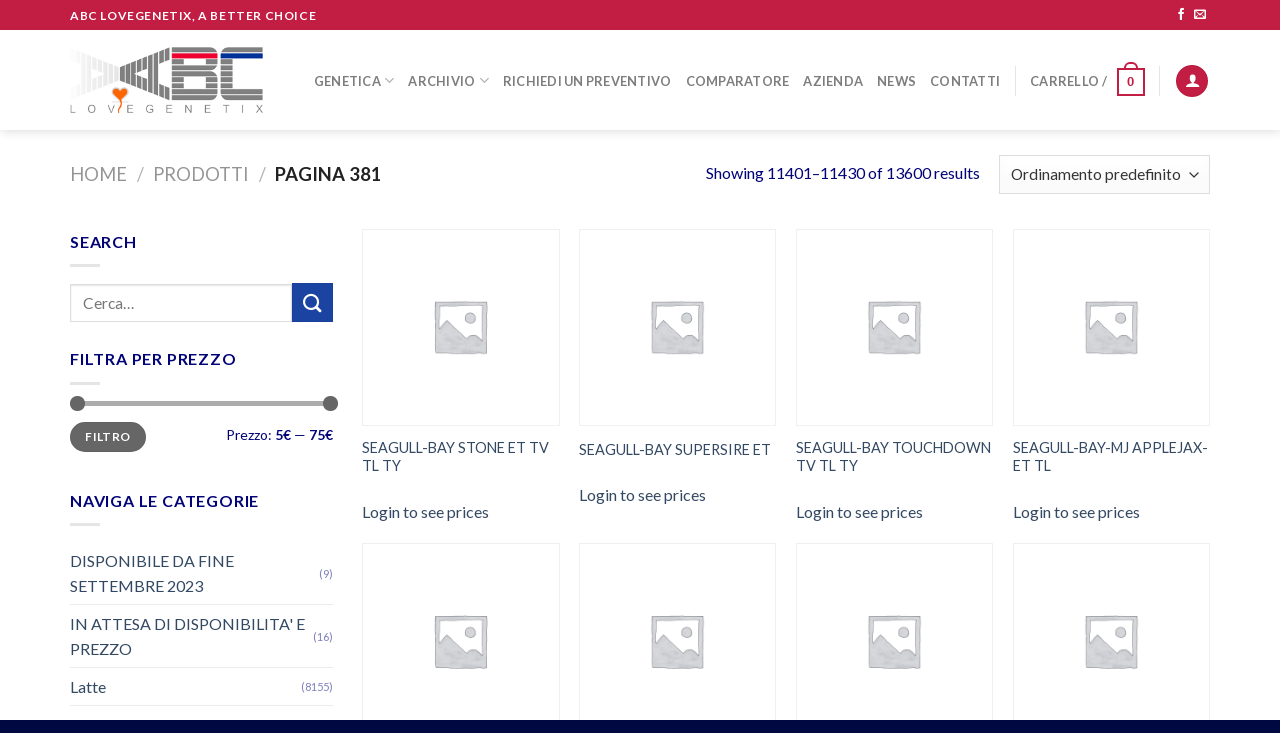

--- FILE ---
content_type: text/html; charset=UTF-8
request_url: https://abcgenetix.com/prodotti/page/381/
body_size: 24564
content:
<!DOCTYPE html>
<!--[if IE 9 ]> <html lang="it-IT" class="ie9 loading-site no-js"> <![endif]-->
<!--[if IE 8 ]> <html lang="it-IT" class="ie8 loading-site no-js"> <![endif]-->
<!--[if (gte IE 9)|!(IE)]><!--><html lang="it-IT" class="loading-site no-js"> <!--<![endif]-->
<head>
	<meta charset="UTF-8" />
	<link rel="profile" href="http://gmpg.org/xfn/11" />
	<link rel="pingback" href="https://abcgenetix.com/xmlrpc.php" />

	<script>(function(html){html.className = html.className.replace(/\bno-js\b/,'js')})(document.documentElement);</script>
<meta name='robots' content='index, follow, max-image-preview:large, max-snippet:-1, max-video-preview:-1' />
<meta name="viewport" content="width=device-width, initial-scale=1, maximum-scale=1" />
	<!-- This site is optimized with the Yoast SEO plugin v19.6.1 - https://yoast.com/wordpress/plugins/seo/ -->
	<title>Archivi Prodotti - Pagina 381 di 454 - ABC LoveGenetix</title>
	<link rel="canonical" href="https://abcgenetix.com/prodotti/page/381/" />
	<link rel="prev" href="https://abcgenetix.com/prodotti/page/380/" />
	<link rel="next" href="https://abcgenetix.com/prodotti/page/382/" />
	<meta property="og:locale" content="it_IT" />
	<meta property="og:type" content="article" />
	<meta property="og:title" content="Archivi Prodotti - Pagina 381 di 454 - ABC LoveGenetix" />
	<meta property="og:url" content="https://abcgenetix.com/prodotti/" />
	<meta property="og:site_name" content="ABC LoveGenetix" />
	<meta property="article:publisher" content="https://www.facebook.com/ABC-LoveGenetix-630058780506848/" />
	<meta property="article:modified_time" content="2016-12-16T15:46:11+00:00" />
	<meta name="twitter:card" content="summary" />
	<script type="application/ld+json" class="yoast-schema-graph">{"@context":"https://schema.org","@graph":[{"@type":"WebPage","@id":"https://abcgenetix.com/prodotti/","url":"https://abcgenetix.com/prodotti/","name":"Archivi Prodotti - Pagina 381 di 454 - ABC LoveGenetix","isPartOf":{"@id":"https://abcgenetix.com/#website"},"datePublished":"2015-11-19T10:40:52+00:00","dateModified":"2016-12-16T15:46:11+00:00","breadcrumb":{"@id":"https://abcgenetix.com/prodotti/#breadcrumb"},"inLanguage":"it-IT","potentialAction":[{"@type":"ReadAction","target":["https://abcgenetix.com/prodotti/"]}]},{"@type":"BreadcrumbList","@id":"https://abcgenetix.com/prodotti/#breadcrumb","itemListElement":[{"@type":"ListItem","position":1,"name":"Home"}]},{"@type":"WebSite","@id":"https://abcgenetix.com/#website","url":"https://abcgenetix.com/","name":"ABC LoveGenetix","description":"A better choice","potentialAction":[{"@type":"SearchAction","target":{"@type":"EntryPoint","urlTemplate":"https://abcgenetix.com/?s={search_term_string}"},"query-input":"required name=search_term_string"}],"inLanguage":"it-IT"}]}</script>
	<!-- / Yoast SEO plugin. -->


<link rel='dns-prefetch' href='//fonts.googleapis.com' />
<link rel='dns-prefetch' href='//s.w.org' />
<link rel="alternate" type="application/rss+xml" title="ABC LoveGenetix &raquo; Feed" href="https://abcgenetix.com/feed/" />
<link rel="alternate" type="application/rss+xml" title="ABC LoveGenetix &raquo; Feed dei commenti" href="https://abcgenetix.com/comments/feed/" />
<link rel="alternate" type="application/rss+xml" title="ABC LoveGenetix &raquo; Prodotti Feed" href="https://abcgenetix.com/prodotti/feed/" />
<script type="text/javascript">
window._wpemojiSettings = {"baseUrl":"https:\/\/s.w.org\/images\/core\/emoji\/14.0.0\/72x72\/","ext":".png","svgUrl":"https:\/\/s.w.org\/images\/core\/emoji\/14.0.0\/svg\/","svgExt":".svg","source":{"concatemoji":"https:\/\/abcgenetix.com\/wp-includes\/js\/wp-emoji-release.min.js?ver=6.0.11"}};
/*! This file is auto-generated */
!function(e,a,t){var n,r,o,i=a.createElement("canvas"),p=i.getContext&&i.getContext("2d");function s(e,t){var a=String.fromCharCode,e=(p.clearRect(0,0,i.width,i.height),p.fillText(a.apply(this,e),0,0),i.toDataURL());return p.clearRect(0,0,i.width,i.height),p.fillText(a.apply(this,t),0,0),e===i.toDataURL()}function c(e){var t=a.createElement("script");t.src=e,t.defer=t.type="text/javascript",a.getElementsByTagName("head")[0].appendChild(t)}for(o=Array("flag","emoji"),t.supports={everything:!0,everythingExceptFlag:!0},r=0;r<o.length;r++)t.supports[o[r]]=function(e){if(!p||!p.fillText)return!1;switch(p.textBaseline="top",p.font="600 32px Arial",e){case"flag":return s([127987,65039,8205,9895,65039],[127987,65039,8203,9895,65039])?!1:!s([55356,56826,55356,56819],[55356,56826,8203,55356,56819])&&!s([55356,57332,56128,56423,56128,56418,56128,56421,56128,56430,56128,56423,56128,56447],[55356,57332,8203,56128,56423,8203,56128,56418,8203,56128,56421,8203,56128,56430,8203,56128,56423,8203,56128,56447]);case"emoji":return!s([129777,127995,8205,129778,127999],[129777,127995,8203,129778,127999])}return!1}(o[r]),t.supports.everything=t.supports.everything&&t.supports[o[r]],"flag"!==o[r]&&(t.supports.everythingExceptFlag=t.supports.everythingExceptFlag&&t.supports[o[r]]);t.supports.everythingExceptFlag=t.supports.everythingExceptFlag&&!t.supports.flag,t.DOMReady=!1,t.readyCallback=function(){t.DOMReady=!0},t.supports.everything||(n=function(){t.readyCallback()},a.addEventListener?(a.addEventListener("DOMContentLoaded",n,!1),e.addEventListener("load",n,!1)):(e.attachEvent("onload",n),a.attachEvent("onreadystatechange",function(){"complete"===a.readyState&&t.readyCallback()})),(e=t.source||{}).concatemoji?c(e.concatemoji):e.wpemoji&&e.twemoji&&(c(e.twemoji),c(e.wpemoji)))}(window,document,window._wpemojiSettings);
</script>
<style type="text/css">
img.wp-smiley,
img.emoji {
	display: inline !important;
	border: none !important;
	box-shadow: none !important;
	height: 1em !important;
	width: 1em !important;
	margin: 0 0.07em !important;
	vertical-align: -0.1em !important;
	background: none !important;
	padding: 0 !important;
}
</style>
	<link rel='stylesheet' id='wp-block-library-css'  href='https://abcgenetix.com/wp-includes/css/dist/block-library/style.min.css?ver=6.0.11' type='text/css' media='all' />
<style id='global-styles-inline-css' type='text/css'>
body{--wp--preset--color--black: #000000;--wp--preset--color--cyan-bluish-gray: #abb8c3;--wp--preset--color--white: #ffffff;--wp--preset--color--pale-pink: #f78da7;--wp--preset--color--vivid-red: #cf2e2e;--wp--preset--color--luminous-vivid-orange: #ff6900;--wp--preset--color--luminous-vivid-amber: #fcb900;--wp--preset--color--light-green-cyan: #7bdcb5;--wp--preset--color--vivid-green-cyan: #00d084;--wp--preset--color--pale-cyan-blue: #8ed1fc;--wp--preset--color--vivid-cyan-blue: #0693e3;--wp--preset--color--vivid-purple: #9b51e0;--wp--preset--gradient--vivid-cyan-blue-to-vivid-purple: linear-gradient(135deg,rgba(6,147,227,1) 0%,rgb(155,81,224) 100%);--wp--preset--gradient--light-green-cyan-to-vivid-green-cyan: linear-gradient(135deg,rgb(122,220,180) 0%,rgb(0,208,130) 100%);--wp--preset--gradient--luminous-vivid-amber-to-luminous-vivid-orange: linear-gradient(135deg,rgba(252,185,0,1) 0%,rgba(255,105,0,1) 100%);--wp--preset--gradient--luminous-vivid-orange-to-vivid-red: linear-gradient(135deg,rgba(255,105,0,1) 0%,rgb(207,46,46) 100%);--wp--preset--gradient--very-light-gray-to-cyan-bluish-gray: linear-gradient(135deg,rgb(238,238,238) 0%,rgb(169,184,195) 100%);--wp--preset--gradient--cool-to-warm-spectrum: linear-gradient(135deg,rgb(74,234,220) 0%,rgb(151,120,209) 20%,rgb(207,42,186) 40%,rgb(238,44,130) 60%,rgb(251,105,98) 80%,rgb(254,248,76) 100%);--wp--preset--gradient--blush-light-purple: linear-gradient(135deg,rgb(255,206,236) 0%,rgb(152,150,240) 100%);--wp--preset--gradient--blush-bordeaux: linear-gradient(135deg,rgb(254,205,165) 0%,rgb(254,45,45) 50%,rgb(107,0,62) 100%);--wp--preset--gradient--luminous-dusk: linear-gradient(135deg,rgb(255,203,112) 0%,rgb(199,81,192) 50%,rgb(65,88,208) 100%);--wp--preset--gradient--pale-ocean: linear-gradient(135deg,rgb(255,245,203) 0%,rgb(182,227,212) 50%,rgb(51,167,181) 100%);--wp--preset--gradient--electric-grass: linear-gradient(135deg,rgb(202,248,128) 0%,rgb(113,206,126) 100%);--wp--preset--gradient--midnight: linear-gradient(135deg,rgb(2,3,129) 0%,rgb(40,116,252) 100%);--wp--preset--duotone--dark-grayscale: url('#wp-duotone-dark-grayscale');--wp--preset--duotone--grayscale: url('#wp-duotone-grayscale');--wp--preset--duotone--purple-yellow: url('#wp-duotone-purple-yellow');--wp--preset--duotone--blue-red: url('#wp-duotone-blue-red');--wp--preset--duotone--midnight: url('#wp-duotone-midnight');--wp--preset--duotone--magenta-yellow: url('#wp-duotone-magenta-yellow');--wp--preset--duotone--purple-green: url('#wp-duotone-purple-green');--wp--preset--duotone--blue-orange: url('#wp-duotone-blue-orange');--wp--preset--font-size--small: 13px;--wp--preset--font-size--medium: 20px;--wp--preset--font-size--large: 36px;--wp--preset--font-size--x-large: 42px;}.has-black-color{color: var(--wp--preset--color--black) !important;}.has-cyan-bluish-gray-color{color: var(--wp--preset--color--cyan-bluish-gray) !important;}.has-white-color{color: var(--wp--preset--color--white) !important;}.has-pale-pink-color{color: var(--wp--preset--color--pale-pink) !important;}.has-vivid-red-color{color: var(--wp--preset--color--vivid-red) !important;}.has-luminous-vivid-orange-color{color: var(--wp--preset--color--luminous-vivid-orange) !important;}.has-luminous-vivid-amber-color{color: var(--wp--preset--color--luminous-vivid-amber) !important;}.has-light-green-cyan-color{color: var(--wp--preset--color--light-green-cyan) !important;}.has-vivid-green-cyan-color{color: var(--wp--preset--color--vivid-green-cyan) !important;}.has-pale-cyan-blue-color{color: var(--wp--preset--color--pale-cyan-blue) !important;}.has-vivid-cyan-blue-color{color: var(--wp--preset--color--vivid-cyan-blue) !important;}.has-vivid-purple-color{color: var(--wp--preset--color--vivid-purple) !important;}.has-black-background-color{background-color: var(--wp--preset--color--black) !important;}.has-cyan-bluish-gray-background-color{background-color: var(--wp--preset--color--cyan-bluish-gray) !important;}.has-white-background-color{background-color: var(--wp--preset--color--white) !important;}.has-pale-pink-background-color{background-color: var(--wp--preset--color--pale-pink) !important;}.has-vivid-red-background-color{background-color: var(--wp--preset--color--vivid-red) !important;}.has-luminous-vivid-orange-background-color{background-color: var(--wp--preset--color--luminous-vivid-orange) !important;}.has-luminous-vivid-amber-background-color{background-color: var(--wp--preset--color--luminous-vivid-amber) !important;}.has-light-green-cyan-background-color{background-color: var(--wp--preset--color--light-green-cyan) !important;}.has-vivid-green-cyan-background-color{background-color: var(--wp--preset--color--vivid-green-cyan) !important;}.has-pale-cyan-blue-background-color{background-color: var(--wp--preset--color--pale-cyan-blue) !important;}.has-vivid-cyan-blue-background-color{background-color: var(--wp--preset--color--vivid-cyan-blue) !important;}.has-vivid-purple-background-color{background-color: var(--wp--preset--color--vivid-purple) !important;}.has-black-border-color{border-color: var(--wp--preset--color--black) !important;}.has-cyan-bluish-gray-border-color{border-color: var(--wp--preset--color--cyan-bluish-gray) !important;}.has-white-border-color{border-color: var(--wp--preset--color--white) !important;}.has-pale-pink-border-color{border-color: var(--wp--preset--color--pale-pink) !important;}.has-vivid-red-border-color{border-color: var(--wp--preset--color--vivid-red) !important;}.has-luminous-vivid-orange-border-color{border-color: var(--wp--preset--color--luminous-vivid-orange) !important;}.has-luminous-vivid-amber-border-color{border-color: var(--wp--preset--color--luminous-vivid-amber) !important;}.has-light-green-cyan-border-color{border-color: var(--wp--preset--color--light-green-cyan) !important;}.has-vivid-green-cyan-border-color{border-color: var(--wp--preset--color--vivid-green-cyan) !important;}.has-pale-cyan-blue-border-color{border-color: var(--wp--preset--color--pale-cyan-blue) !important;}.has-vivid-cyan-blue-border-color{border-color: var(--wp--preset--color--vivid-cyan-blue) !important;}.has-vivid-purple-border-color{border-color: var(--wp--preset--color--vivid-purple) !important;}.has-vivid-cyan-blue-to-vivid-purple-gradient-background{background: var(--wp--preset--gradient--vivid-cyan-blue-to-vivid-purple) !important;}.has-light-green-cyan-to-vivid-green-cyan-gradient-background{background: var(--wp--preset--gradient--light-green-cyan-to-vivid-green-cyan) !important;}.has-luminous-vivid-amber-to-luminous-vivid-orange-gradient-background{background: var(--wp--preset--gradient--luminous-vivid-amber-to-luminous-vivid-orange) !important;}.has-luminous-vivid-orange-to-vivid-red-gradient-background{background: var(--wp--preset--gradient--luminous-vivid-orange-to-vivid-red) !important;}.has-very-light-gray-to-cyan-bluish-gray-gradient-background{background: var(--wp--preset--gradient--very-light-gray-to-cyan-bluish-gray) !important;}.has-cool-to-warm-spectrum-gradient-background{background: var(--wp--preset--gradient--cool-to-warm-spectrum) !important;}.has-blush-light-purple-gradient-background{background: var(--wp--preset--gradient--blush-light-purple) !important;}.has-blush-bordeaux-gradient-background{background: var(--wp--preset--gradient--blush-bordeaux) !important;}.has-luminous-dusk-gradient-background{background: var(--wp--preset--gradient--luminous-dusk) !important;}.has-pale-ocean-gradient-background{background: var(--wp--preset--gradient--pale-ocean) !important;}.has-electric-grass-gradient-background{background: var(--wp--preset--gradient--electric-grass) !important;}.has-midnight-gradient-background{background: var(--wp--preset--gradient--midnight) !important;}.has-small-font-size{font-size: var(--wp--preset--font-size--small) !important;}.has-medium-font-size{font-size: var(--wp--preset--font-size--medium) !important;}.has-large-font-size{font-size: var(--wp--preset--font-size--large) !important;}.has-x-large-font-size{font-size: var(--wp--preset--font-size--x-large) !important;}
</style>
<link rel='stylesheet' id='contact-form-7-css'  href='https://abcgenetix.com/wp-content/plugins/contact-form-7/includes/css/styles.css?ver=5.6.3' type='text/css' media='all' />
<link rel='stylesheet' id='wfg-styles-css'  href='https://abcgenetix.com/wp-content/plugins/woocommerce-multiple-free-gift/css/wfg-styles.css?ver=6.0.11' type='text/css' media='all' />
<style id='woocommerce-inline-inline-css' type='text/css'>
.woocommerce form .form-row .required { visibility: visible; }
</style>
<link rel='stylesheet' id='flatsome-icons-css'  href='https://abcgenetix.com/wp-content/themes/flatsome/assets/css/fl-icons.css?ver=3.12' type='text/css' media='all' />
<link rel='stylesheet' id='flatsome-main-css'  href='https://abcgenetix.com/wp-content/themes/flatsome/assets/css/flatsome.css?ver=3.12.3' type='text/css' media='all' />
<link rel='stylesheet' id='flatsome-shop-css'  href='https://abcgenetix.com/wp-content/themes/flatsome/assets/css/flatsome-shop.css?ver=3.12.3' type='text/css' media='all' />
<link rel='stylesheet' id='flatsome-style-css'  href='https://abcgenetix.com/wp-content/themes/flatsome-child/style.css?ver=3.0' type='text/css' media='all' />
<link rel='stylesheet' id='flatsome-googlefonts-css'  href='//fonts.googleapis.com/css?family=Lato%3Aregular%2C700%2C400%2C700%7CDancing+Script%3Aregular%2Cdefault&#038;display=swap&#038;ver=3.9' type='text/css' media='all' />
<script type='text/javascript' src='https://abcgenetix.com/wp-includes/js/jquery/jquery.min.js?ver=3.6.0' id='jquery-core-js'></script>
<script type='text/javascript' src='https://abcgenetix.com/wp-includes/js/jquery/jquery-migrate.min.js?ver=3.3.2' id='jquery-migrate-js'></script>
<script type='text/javascript' src='https://abcgenetix.com/wp-content/plugins/woocommerce-multiple-free-gift/js/wfg-scripts.js?ver=6.0.11' id='wfg-scripts-js'></script>
<link rel="https://api.w.org/" href="https://abcgenetix.com/wp-json/" /><link rel="EditURI" type="application/rsd+xml" title="RSD" href="https://abcgenetix.com/xmlrpc.php?rsd" />
<link rel="wlwmanifest" type="application/wlwmanifest+xml" href="https://abcgenetix.com/wp-includes/wlwmanifest.xml" /> 
<meta name="generator" content="WordPress 6.0.11" />
<meta name="generator" content="WooCommerce 3.4.8" />
<script type='text/javascript' data-cfasync='false'>var _mmunch = {'front': false, 'page': false, 'post': false, 'category': false, 'author': false, 'search': false, 'attachment': false, 'tag': false};</script><script data-cfasync="false" src="//a.mailmunch.co/app/v1/site.js" id="mailmunch-script" data-plugin="mc_mm" data-mailmunch-site-id="293824" async></script><style>.bg{opacity: 0; transition: opacity 1s; -webkit-transition: opacity 1s;} .bg-loaded{opacity: 1;}</style><!--[if IE]><link rel="stylesheet" type="text/css" href="https://abcgenetix.com/wp-content/themes/flatsome/assets/css/ie-fallback.css"><script src="//cdnjs.cloudflare.com/ajax/libs/html5shiv/3.6.1/html5shiv.js"></script><script>var head = document.getElementsByTagName('head')[0],style = document.createElement('style');style.type = 'text/css';style.styleSheet.cssText = ':before,:after{content:none !important';head.appendChild(style);setTimeout(function(){head.removeChild(style);}, 0);</script><script src="https://abcgenetix.com/wp-content/themes/flatsome/assets/libs/ie-flexibility.js"></script><![endif]--><script>
  (function(i,s,o,g,r,a,m){i['GoogleAnalyticsObject']=r;i[r]=i[r]||function(){
  (i[r].q=i[r].q||[]).push(arguments)},i[r].l=1*new Date();a=s.createElement(o),
  m=s.getElementsByTagName(o)[0];a.async=1;a.src=g;m.parentNode.insertBefore(a,m)
  })(window,document,'script','https://www.google-analytics.com/analytics.js','ga');

  ga('create', 'UA-91457168-1', 'auto');
  ga('send', 'pageview');

</script>

<script>
function makeTextVertical() {
    jQuery('table.wpDataTable thead tr:first-child th').html( function () {
        var text = jQuery( this ).text();
        let newText = '<div class="vertical-text">' + text + '</div>';
        return newText;
    });
};
</script>	<noscript><style>.woocommerce-product-gallery{ opacity: 1 !important; }</style></noscript>
	<link rel="icon" href="https://abcgenetix.com/wp-content/uploads/2016/11/cropped-abc-love-genetix-logo-250-32x32.png" sizes="32x32" />
<link rel="icon" href="https://abcgenetix.com/wp-content/uploads/2016/11/cropped-abc-love-genetix-logo-250-192x192.png" sizes="192x192" />
<link rel="apple-touch-icon" href="https://abcgenetix.com/wp-content/uploads/2016/11/cropped-abc-love-genetix-logo-250-180x180.png" />
<meta name="msapplication-TileImage" content="https://abcgenetix.com/wp-content/uploads/2016/11/cropped-abc-love-genetix-logo-250-270x270.png" />
<style id="custom-css" type="text/css">:root {--primary-color: #C21D43;}.full-width .ubermenu-nav, .container, .row{max-width: 1170px}.row.row-collapse{max-width: 1140px}.row.row-small{max-width: 1162.5px}.row.row-large{max-width: 1200px}.header-main{height: 100px}#logo img{max-height: 100px}#logo{width:193px;}.header-top{min-height: 30px}.has-transparent + .page-title:first-of-type,.has-transparent + #main > .page-title,.has-transparent + #main > div > .page-title,.has-transparent + #main .page-header-wrapper:first-of-type .page-title{padding-top: 130px;}.header.show-on-scroll,.stuck .header-main{height:70px!important}.stuck #logo img{max-height: 70px!important}.search-form{ width: 100%;}.header-bg-color, .header-wrapper {background-color: rgba(255,255,255,0.9)}.header-bottom {background-color: #F1F1F1}.header-main .nav > li > a{line-height: 40px }.header-wrapper:not(.stuck) .header-main .header-nav{margin-top: 1px }.header-bottom-nav > li > a{line-height: 30px }@media (max-width: 549px) {.header-main{height: 70px}#logo img{max-height: 70px}}/* Color */.accordion-title.active, .has-icon-bg .icon .icon-inner,.logo a, .primary.is-underline, .primary.is-link, .badge-outline .badge-inner, .nav-outline > li.active> a,.nav-outline >li.active > a, .cart-icon strong,[data-color='primary'], .is-outline.primary{color: #C21D43;}/* Color !important */[data-text-color="primary"]{color: #C21D43!important;}/* Background Color */[data-text-bg="primary"]{background-color: #C21D43;}/* Background */.scroll-to-bullets a,.featured-title, .label-new.menu-item > a:after, .nav-pagination > li > .current,.nav-pagination > li > span:hover,.nav-pagination > li > a:hover,.has-hover:hover .badge-outline .badge-inner,button[type="submit"], .button.wc-forward:not(.checkout):not(.checkout-button), .button.submit-button, .button.primary:not(.is-outline),.featured-table .title,.is-outline:hover, .has-icon:hover .icon-label,.nav-dropdown-bold .nav-column li > a:hover, .nav-dropdown.nav-dropdown-bold > li > a:hover, .nav-dropdown-bold.dark .nav-column li > a:hover, .nav-dropdown.nav-dropdown-bold.dark > li > a:hover, .is-outline:hover, .tagcloud a:hover,.grid-tools a, input[type='submit']:not(.is-form), .box-badge:hover .box-text, input.button.alt,.nav-box > li > a:hover,.nav-box > li.active > a,.nav-pills > li.active > a ,.current-dropdown .cart-icon strong, .cart-icon:hover strong, .nav-line-bottom > li > a:before, .nav-line-grow > li > a:before, .nav-line > li > a:before,.banner, .header-top, .slider-nav-circle .flickity-prev-next-button:hover svg, .slider-nav-circle .flickity-prev-next-button:hover .arrow, .primary.is-outline:hover, .button.primary:not(.is-outline), input[type='submit'].primary, input[type='submit'].primary, input[type='reset'].button, input[type='button'].primary, .badge-inner{background-color: #C21D43;}/* Border */.nav-vertical.nav-tabs > li.active > a,.scroll-to-bullets a.active,.nav-pagination > li > .current,.nav-pagination > li > span:hover,.nav-pagination > li > a:hover,.has-hover:hover .badge-outline .badge-inner,.accordion-title.active,.featured-table,.is-outline:hover, .tagcloud a:hover,blockquote, .has-border, .cart-icon strong:after,.cart-icon strong,.blockUI:before, .processing:before,.loading-spin, .slider-nav-circle .flickity-prev-next-button:hover svg, .slider-nav-circle .flickity-prev-next-button:hover .arrow, .primary.is-outline:hover{border-color: #C21D43}.nav-tabs > li.active > a{border-top-color: #C21D43}.widget_shopping_cart_content .blockUI.blockOverlay:before { border-left-color: #C21D43 }.woocommerce-checkout-review-order .blockUI.blockOverlay:before { border-left-color: #C21D43 }/* Fill */.slider .flickity-prev-next-button:hover svg,.slider .flickity-prev-next-button:hover .arrow{fill: #C21D43;}/* Background Color */[data-icon-label]:after, .secondary.is-underline:hover,.secondary.is-outline:hover,.icon-label,.button.secondary:not(.is-outline),.button.alt:not(.is-outline), .badge-inner.on-sale, .button.checkout, .single_add_to_cart_button, .current .breadcrumb-step{ background-color:#1B44A2; }[data-text-bg="secondary"]{background-color: #1B44A2;}/* Color */.secondary.is-underline,.secondary.is-link, .secondary.is-outline,.stars a.active, .star-rating:before, .woocommerce-page .star-rating:before,.star-rating span:before, .color-secondary{color: #1B44A2}/* Color !important */[data-text-color="secondary"]{color: #1B44A2!important;}/* Border */.secondary.is-outline:hover{border-color:#1B44A2}body{font-family:"Lato", sans-serif}body{font-weight: 400}body{color: #010377}.nav > li > a {font-family:"Lato", sans-serif;}.mobile-sidebar-levels-2 .nav > li > ul > li > a {font-family:"Lato", sans-serif;}.nav > li > a {font-weight: 700;}.mobile-sidebar-levels-2 .nav > li > ul > li > a {font-weight: 700;}h1,h2,h3,h4,h5,h6,.heading-font, .off-canvas-center .nav-sidebar.nav-vertical > li > a{font-family: "Lato", sans-serif;}h1,h2,h3,h4,h5,h6,.heading-font,.banner h1,.banner h2{font-weight: 700;}h1,h2,h3,h4,h5,h6,.heading-font{color: #010377;}.alt-font{font-family: "Dancing Script", sans-serif;}@media screen and (min-width: 550px){.products .box-vertical .box-image{min-width: 247px!important;width: 247px!important;}}.absolute-footer, html{background-color: #000842}/* Custom CSS */.shop_attributes p {margin:0}.p-img-thumb {width:50px !important}.vertical-text{text-align:center;/*white-space:nowrap;*/transform-origin:50% 50%;-webkit-transform: rotate(-90deg);-moz-transform: rotate(-90deg);-ms-transform: rotate(-90deg);-o-transform: rotate(-90deg);transform: rotate(-90deg);margin: 0 -100%;display: block;}.toroTab thead tr th{background-color:#C21D43;padding:5px 10px;text-align:center;color: #fff;font-weight: bold;}.toroTab:not(.nowrap) {white-space: nowrap;text-transform: uppercase;}.toroTab tr td:not(:first-child) {text-align:center;}.pb0 { padding-bottom:0; }.single_add_to_cart_button {margin-bottom:0px !important;}.product-type-variable .woocommerce-variation-price {font-size: inherit;padding: 20px 0;}.product-type-variable .price-wrapper {display:none;}/* BOOTSRAP TABLE */table {background-color: transparent;}caption {padding-top: 8px;padding-bottom: 8px;color: #777;text-align: left;}th {text-align: left;}.table {width: 100%;max-width: 100%;margin-bottom: 20px;}.table > thead > tr > th,.table > tbody > tr > th,.table > tfoot > tr > th,.table > thead > tr > td,.table > tbody > tr > td,.table > tfoot > tr > td {padding: 8px;line-height: 1.42857143;vertical-align: top;/*border-top: 1px solid #ddd;*/}.table > thead > tr > th {vertical-align: bottom;border-bottom: 2px solid #ddd;}.table > caption + thead > tr:first-child > th,.table > colgroup + thead > tr:first-child > th,.table > thead:first-child > tr:first-child > th,.table > caption + thead > tr:first-child > td,.table > colgroup + thead > tr:first-child > td,.table > thead:first-child > tr:first-child > td {border-top: 0;}.table > tbody + tbody {border-top: 2px solid #ddd;}.table .table {background-color: #fff;}.table-condensed > thead > tr > th,.table-condensed > tbody > tr > th,.table-condensed > tfoot > tr > th,.table-condensed > thead > tr > td,.table-condensed > tbody > tr > td,.table-condensed > tfoot > tr > td {padding: 5px;}.table-bordered {border: 1px solid #C21D43;}.table-bordered > thead > tr > th,.table-bordered > tbody > tr > th,.table-bordered > tfoot > tr > th,.table-bordered > thead > tr > td,.table-bordered > tbody > tr > td,.table-bordered > tfoot > tr > td {/*border: 1px solid #C21D43;*/}.table-bordered > thead > tr > th,.table-bordered > thead > tr > td {border-bottom-width: 2px;}.table-striped > tbody > tr:nth-of-type(odd) {background-color: #f9f9f9;}.table-hover > tbody > tr:hover {background-color: #f5f5f5;}table col[class*="col-"] {position: static;display: table-column;float: none;}table td[class*="col-"],table th[class*="col-"] {position: static;display: table-cell;float: none;}.table > thead > tr > td.active,.table > tbody > tr > td.active,.table > tfoot > tr > td.active,.table > thead > tr > th.active,.table > tbody > tr > th.active,.table > tfoot > tr > th.active,.table > thead > tr.active > td,.table > tbody > tr.active > td,.table > tfoot > tr.active > td,.table > thead > tr.active > th,.table > tbody > tr.active > th,.table > tfoot > tr.active > th {background-color: #f5f5f5;}.table-hover > tbody > tr > td.active:hover,.table-hover > tbody > tr > th.active:hover,.table-hover > tbody > tr.active:hover > td,.table-hover > tbody > tr:hover > .active,.table-hover > tbody > tr.active:hover > th {background-color: #e8e8e8;}.table > thead > tr > td.success,.table > tbody > tr > td.success,.table > tfoot > tr > td.success,.table > thead > tr > th.success,.table > tbody > tr > th.success,.table > tfoot > tr > th.success,.table > thead > tr.success > td,.table > tbody > tr.success > td,.table > tfoot > tr.success > td,.table > thead > tr.success > th,.table > tbody > tr.success > th,.table > tfoot > tr.success > th {background-color: #dff0d8;}.table-hover > tbody > tr > td.success:hover,.table-hover > tbody > tr > th.success:hover,.table-hover > tbody > tr.success:hover > td,.table-hover > tbody > tr:hover > .success,.table-hover > tbody > tr.success:hover > th {background-color: #d0e9c6;}.table > thead > tr > td.info,.table > tbody > tr > td.info,.table > tfoot > tr > td.info,.table > thead > tr > th.info,.table > tbody > tr > th.info,.table > tfoot > tr > th.info,.table > thead > tr.info > td,.table > tbody > tr.info > td,.table > tfoot > tr.info > td,.table > thead > tr.info > th,.table > tbody > tr.info > th,.table > tfoot > tr.info > th {background-color: #d9edf7;}.table-hover > tbody > tr > td.info:hover,.table-hover > tbody > tr > th.info:hover,.table-hover > tbody > tr.info:hover > td,.table-hover > tbody > tr:hover > .info,.table-hover > tbody > tr.info:hover > th {background-color: #c4e3f3;}.table > thead > tr > td.warning,.table > tbody > tr > td.warning,.table > tfoot > tr > td.warning,.table > thead > tr > th.warning,.table > tbody > tr > th.warning,.table > tfoot > tr > th.warning,.table > thead > tr.warning > td,.table > tbody > tr.warning > td,.table > tfoot > tr.warning > td,.table > thead > tr.warning > th,.table > tbody > tr.warning > th,.table > tfoot > tr.warning > th {background-color: #fcf8e3;}.table-hover > tbody > tr > td.warning:hover,.table-hover > tbody > tr > th.warning:hover,.table-hover > tbody > tr.warning:hover > td,.table-hover > tbody > tr:hover > .warning,.table-hover > tbody > tr.warning:hover > th {background-color: #faf2cc;}.table > thead > tr > td.danger,.table > tbody > tr > td.danger,.table > tfoot > tr > td.danger,.table > thead > tr > th.danger,.table > tbody > tr > th.danger,.table > tfoot > tr > th.danger,.table > thead > tr.danger > td,.table > tbody > tr.danger > td,.table > tfoot > tr.danger > td,.table > thead > tr.danger > th,.table > tbody > tr.danger > th,.table > tfoot > tr.danger > th {background-color: #f2dede;}.table-hover > tbody > tr > td.danger:hover,.table-hover > tbody > tr > th.danger:hover,.table-hover > tbody > tr.danger:hover > td,.table-hover > tbody > tr:hover > .danger,.table-hover > tbody > tr.danger:hover > th {background-color: #ebcccc;}.table-responsive {min-height: .01%;overflow-x: auto;}@media screen and (max-width: 767px) {.table-responsive {width: 100%;margin-bottom: 15px;overflow-y: hidden;-ms-overflow-style: -ms-autohiding-scrollbar;border: 1px solid #ddd;}.table-responsive > .table {margin-bottom: 0;}.table-responsive > .table > thead > tr > th,.table-responsive > .table > tbody > tr > th,.table-responsive > .table > tfoot > tr > th,.table-responsive > .table > thead > tr > td,.table-responsive > .table > tbody > tr > td,.table-responsive > .table > tfoot > tr > td {white-space: nowrap;}.table-responsive > .table-bordered {border: 0;}.table-responsive > .table-bordered > thead > tr > th:first-child,.table-responsive > .table-bordered > tbody > tr > th:first-child,.table-responsive > .table-bordered > tfoot > tr > th:first-child,.table-responsive > .table-bordered > thead > tr > td:first-child,.table-responsive > .table-bordered > tbody > tr > td:first-child,.table-responsive > .table-bordered > tfoot > tr > td:first-child {border-left: 0;}.table-responsive > .table-bordered > thead > tr > th:last-child,.table-responsive > .table-bordered > tbody > tr > th:last-child,.table-responsive > .table-bordered > tfoot > tr > th:last-child,.table-responsive > .table-bordered > thead > tr > td:last-child,.table-responsive > .table-bordered > tbody > tr > td:last-child,.table-responsive > .table-bordered > tfoot > tr > td:last-child {border-right: 0;}.table-responsive > .table-bordered > tbody > tr:last-child > th,.table-responsive > .table-bordered > tfoot > tr:last-child > th,.table-responsive > .table-bordered > tbody > tr:last-child > td,.table-responsive > .table-bordered > tfoot > tr:last-child > td {border-bottom: 0;}}.mfp-title { font-size:18px}th.header {position:inherit; }.product-footer td {color: #010377;}.toroTab thead th th, .toroTab tbody tr td {font-size:15px;}.toroTab td img {display:block;margin:0 auto;}.product-gallery {padding-bottom:30px !important;}#table_1_wrapper .clear {display:none;}#table_1 .post_title a {font-weight:bold;}.disponibilita-toro {margin-bottom:20px;border: 1px solid #999;}.disponibilita-toro .disp-heading {padding:10px 15px;background-color: #fafafa;}.disponibilita-toro .disp-content {padding:10px 15px;}@media print {.product-gallery, #footer, .cart-item, .header-cart-link {display:none !important;}.columns{position:relative;margin:0;padding:0 15px 30px;width:100%}.col-fit{-webkit-flex:1;-ms-flex:1;flex:1}.col-first{-webkit-order:-1;-ms-flex-order:-1;order:-1}.col-last{-webkit-order:1;-ms-flex-order:1;order:1}.col-inner{position:relative;margin-left:auto;margin-right:auto;width:100%;background-position:50% 50%;background-size:cover;background-repeat:no-repeat;-webkit-flex:1 0 auto;-ms-flex:1 0 auto;flex:1 0 auto}.col-has-radius{overflow:hidden}@media screen and (min-width: 850px){.col:first-of-type .col-inner{margin-left:auto;margin-right:0}.col:last-of-type .col-inner{margin-right:auto;margin-left:0}}@media screen and (max-width: 549px){.small-col-first{-webkit-order:-1;-ms-flex-order:-1;order:-1}}@media screen and (min-width: 850px){.large-col-first{-webkit-order:-1;-ms-flex-order:-1;order:-1}}@media screen and (max-width: 849px){.medium-col-first{-webkit-order:-1;-ms-flex-order:-1;order:-1}.col{padding-bottom:30px}}@media screen and (min-width: 850px){.row-divided>.col+.col:not(.large-12){border-left:1px solid #ececec}.row-divided.row-reverse>.col+.col:not(.large-12){border-left:0;border-right:1px solid #ececec}.col-divided{padding-right:30px;border-right:1px solid #ececec}.col.col-divided:not(.col-first):last-child{border-right:0;padding-right:0;padding-left:30px;border-left:1px solid #ececec}.col-border{padding-right:0;border-right:1px solid #ececec}.col-border+.col,.col-divided+.col{padding-left:30px}}.dark .col-divided{border-color:rgba(255,255,255,0.2)}.align-equal .col-inner{height:100%}.large-1{max-width:8.33333%;-webkit-flex-basis:8.33333%;-ms-flex-preferred-size:8.33333%;flex-basis:8.33333%}.large-2{max-width:16.66667%;-webkit-flex-basis:16.66667%;-ms-flex-preferred-size:16.66667%;flex-basis:16.66667%}.large-3{max-width:25%;-webkit-flex-basis:25%;-ms-flex-preferred-size:25%;flex-basis:25%}.large-4{max-width:33.33333%;-webkit-flex-basis:33.33333%;-ms-flex-preferred-size:33.33333%;flex-basis:33.33333%}.large-5{max-width:41.66667%;-webkit-flex-basis:41.66667%;-ms-flex-preferred-size:41.66667%;flex-basis:41.66667%}.large-6{max-width:50%;-webkit-flex-basis:50%;-ms-flex-preferred-size:50%;flex-basis:50%}.large-7{max-width:58.33333%;-webkit-flex-basis:58.33333%;-ms-flex-preferred-size:58.33333%;flex-basis:58.33333%}.large-8{max-width:66.66667%;-webkit-flex-basis:66.66667%;-ms-flex-preferred-size:66.66667%;flex-basis:66.66667%}.large-9{max-width:75%;-webkit-flex-basis:75%;-ms-flex-preferred-size:75%;flex-basis:75%}.large-10{max-width:83.33333%;-webkit-flex-basis:83.33333%;-ms-flex-preferred-size:83.33333%;flex-basis:83.33333%}.large-11{max-width:91.66667%;-webkit-flex-basis:91.66667%;-ms-flex-preferred-size:91.66667%;flex-basis:91.66667%}.large-12{max-width:100%;-webkit-flex-basis:100%;-ms-flex-preferred-size:100%;flex-basis:100%}}.label-new.menu-item > a:after{content:"Nuovo";}.label-hot.menu-item > a:after{content:"Hot";}.label-sale.menu-item > a:after{content:"Offerta";}.label-popular.menu-item > a:after{content:"Popolare";}</style>		<style type="text/css" id="wp-custom-css">
			/*
Puoi aggiungere qui il tuo codice CSS.

Per maggiori informazioni consulta la documentazione (fai clic sull'icona superiore con il punto interrogativo).
*/

.product-custom-comments {
  margin-top:50px;
}

.flash-comment {
  border: 1px solid #d2bb10;
  background: #f1d906;
  padding: 10px 15px;
  color: #010377;
  margin-bottom: 20px;
}

.custom-comment {
  list-style-type: none;
  padding: 10px 15px;
  border: 1px solid #999;
  background-color: #dedede;
}

.custom-comment li {
  margin-bottom: 17px;
}
.custom-comment li:last-child {
  margin-bottom:8px;
}

.product-custom-comments .custom-comment li:before {
  content:"- ";
}

.product-custom-comments .custom-comment li:last-child {
  margin-bottom:0;
}

.product_meta>span {
  margin-top:7px;
}

.product-footer .woocommerce-tabs {
  padding-top:0px;
  border: none;
}

.bordered-left {
  border-left:1px solid #010377;
}

.woocommerce-account .woocommerce .woocommerce-Message .woocommerce-Button  {
  display:none;
}

.lineare-table tbody tr td {
  padding:0px;
}

.logo-centro-provenienza {
  margin:20px 0;
}

.dt-button-collection a.dt-button:nth-child(-n+2) {
  display:none !important;
}


.product-gallery {
  /*margin-bottom:50px;*/
}

.btn-app{
padding: 0 45px;
} 		</style>
		<style id="wpforms-css-vars-root">
				:root {
					--wpforms-field-border-radius: 3px;
--wpforms-field-background-color: #ffffff;
--wpforms-field-border-color: rgba( 0, 0, 0, 0.25 );
--wpforms-field-text-color: rgba( 0, 0, 0, 0.7 );
--wpforms-label-color: rgba( 0, 0, 0, 0.85 );
--wpforms-label-sublabel-color: rgba( 0, 0, 0, 0.55 );
--wpforms-label-error-color: #d63637;
--wpforms-button-border-radius: 3px;
--wpforms-button-background-color: #066aab;
--wpforms-button-text-color: #ffffff;
--wpforms-field-size-input-height: 43px;
--wpforms-field-size-input-spacing: 15px;
--wpforms-field-size-font-size: 16px;
--wpforms-field-size-line-height: 19px;
--wpforms-field-size-padding-h: 14px;
--wpforms-field-size-checkbox-size: 16px;
--wpforms-field-size-sublabel-spacing: 5px;
--wpforms-field-size-icon-size: 1;
--wpforms-label-size-font-size: 16px;
--wpforms-label-size-line-height: 19px;
--wpforms-label-size-sublabel-font-size: 14px;
--wpforms-label-size-sublabel-line-height: 17px;
--wpforms-button-size-font-size: 17px;
--wpforms-button-size-height: 41px;
--wpforms-button-size-padding-h: 15px;
--wpforms-button-size-margin-top: 10px;

				}
			</style></head>

<body class="archive paged post-type-archive post-type-archive-product paged-381 post-type-paged-381 woocommerce woocommerce-page woocommerce-no-js header-shadow lightbox nav-dropdown-has-arrow">

<svg xmlns="http://www.w3.org/2000/svg" viewBox="0 0 0 0" width="0" height="0" focusable="false" role="none" style="visibility: hidden; position: absolute; left: -9999px; overflow: hidden;" ><defs><filter id="wp-duotone-dark-grayscale"><feColorMatrix color-interpolation-filters="sRGB" type="matrix" values=" .299 .587 .114 0 0 .299 .587 .114 0 0 .299 .587 .114 0 0 .299 .587 .114 0 0 " /><feComponentTransfer color-interpolation-filters="sRGB" ><feFuncR type="table" tableValues="0 0.49803921568627" /><feFuncG type="table" tableValues="0 0.49803921568627" /><feFuncB type="table" tableValues="0 0.49803921568627" /><feFuncA type="table" tableValues="1 1" /></feComponentTransfer><feComposite in2="SourceGraphic" operator="in" /></filter></defs></svg><svg xmlns="http://www.w3.org/2000/svg" viewBox="0 0 0 0" width="0" height="0" focusable="false" role="none" style="visibility: hidden; position: absolute; left: -9999px; overflow: hidden;" ><defs><filter id="wp-duotone-grayscale"><feColorMatrix color-interpolation-filters="sRGB" type="matrix" values=" .299 .587 .114 0 0 .299 .587 .114 0 0 .299 .587 .114 0 0 .299 .587 .114 0 0 " /><feComponentTransfer color-interpolation-filters="sRGB" ><feFuncR type="table" tableValues="0 1" /><feFuncG type="table" tableValues="0 1" /><feFuncB type="table" tableValues="0 1" /><feFuncA type="table" tableValues="1 1" /></feComponentTransfer><feComposite in2="SourceGraphic" operator="in" /></filter></defs></svg><svg xmlns="http://www.w3.org/2000/svg" viewBox="0 0 0 0" width="0" height="0" focusable="false" role="none" style="visibility: hidden; position: absolute; left: -9999px; overflow: hidden;" ><defs><filter id="wp-duotone-purple-yellow"><feColorMatrix color-interpolation-filters="sRGB" type="matrix" values=" .299 .587 .114 0 0 .299 .587 .114 0 0 .299 .587 .114 0 0 .299 .587 .114 0 0 " /><feComponentTransfer color-interpolation-filters="sRGB" ><feFuncR type="table" tableValues="0.54901960784314 0.98823529411765" /><feFuncG type="table" tableValues="0 1" /><feFuncB type="table" tableValues="0.71764705882353 0.25490196078431" /><feFuncA type="table" tableValues="1 1" /></feComponentTransfer><feComposite in2="SourceGraphic" operator="in" /></filter></defs></svg><svg xmlns="http://www.w3.org/2000/svg" viewBox="0 0 0 0" width="0" height="0" focusable="false" role="none" style="visibility: hidden; position: absolute; left: -9999px; overflow: hidden;" ><defs><filter id="wp-duotone-blue-red"><feColorMatrix color-interpolation-filters="sRGB" type="matrix" values=" .299 .587 .114 0 0 .299 .587 .114 0 0 .299 .587 .114 0 0 .299 .587 .114 0 0 " /><feComponentTransfer color-interpolation-filters="sRGB" ><feFuncR type="table" tableValues="0 1" /><feFuncG type="table" tableValues="0 0.27843137254902" /><feFuncB type="table" tableValues="0.5921568627451 0.27843137254902" /><feFuncA type="table" tableValues="1 1" /></feComponentTransfer><feComposite in2="SourceGraphic" operator="in" /></filter></defs></svg><svg xmlns="http://www.w3.org/2000/svg" viewBox="0 0 0 0" width="0" height="0" focusable="false" role="none" style="visibility: hidden; position: absolute; left: -9999px; overflow: hidden;" ><defs><filter id="wp-duotone-midnight"><feColorMatrix color-interpolation-filters="sRGB" type="matrix" values=" .299 .587 .114 0 0 .299 .587 .114 0 0 .299 .587 .114 0 0 .299 .587 .114 0 0 " /><feComponentTransfer color-interpolation-filters="sRGB" ><feFuncR type="table" tableValues="0 0" /><feFuncG type="table" tableValues="0 0.64705882352941" /><feFuncB type="table" tableValues="0 1" /><feFuncA type="table" tableValues="1 1" /></feComponentTransfer><feComposite in2="SourceGraphic" operator="in" /></filter></defs></svg><svg xmlns="http://www.w3.org/2000/svg" viewBox="0 0 0 0" width="0" height="0" focusable="false" role="none" style="visibility: hidden; position: absolute; left: -9999px; overflow: hidden;" ><defs><filter id="wp-duotone-magenta-yellow"><feColorMatrix color-interpolation-filters="sRGB" type="matrix" values=" .299 .587 .114 0 0 .299 .587 .114 0 0 .299 .587 .114 0 0 .299 .587 .114 0 0 " /><feComponentTransfer color-interpolation-filters="sRGB" ><feFuncR type="table" tableValues="0.78039215686275 1" /><feFuncG type="table" tableValues="0 0.94901960784314" /><feFuncB type="table" tableValues="0.35294117647059 0.47058823529412" /><feFuncA type="table" tableValues="1 1" /></feComponentTransfer><feComposite in2="SourceGraphic" operator="in" /></filter></defs></svg><svg xmlns="http://www.w3.org/2000/svg" viewBox="0 0 0 0" width="0" height="0" focusable="false" role="none" style="visibility: hidden; position: absolute; left: -9999px; overflow: hidden;" ><defs><filter id="wp-duotone-purple-green"><feColorMatrix color-interpolation-filters="sRGB" type="matrix" values=" .299 .587 .114 0 0 .299 .587 .114 0 0 .299 .587 .114 0 0 .299 .587 .114 0 0 " /><feComponentTransfer color-interpolation-filters="sRGB" ><feFuncR type="table" tableValues="0.65098039215686 0.40392156862745" /><feFuncG type="table" tableValues="0 1" /><feFuncB type="table" tableValues="0.44705882352941 0.4" /><feFuncA type="table" tableValues="1 1" /></feComponentTransfer><feComposite in2="SourceGraphic" operator="in" /></filter></defs></svg><svg xmlns="http://www.w3.org/2000/svg" viewBox="0 0 0 0" width="0" height="0" focusable="false" role="none" style="visibility: hidden; position: absolute; left: -9999px; overflow: hidden;" ><defs><filter id="wp-duotone-blue-orange"><feColorMatrix color-interpolation-filters="sRGB" type="matrix" values=" .299 .587 .114 0 0 .299 .587 .114 0 0 .299 .587 .114 0 0 .299 .587 .114 0 0 " /><feComponentTransfer color-interpolation-filters="sRGB" ><feFuncR type="table" tableValues="0.098039215686275 1" /><feFuncG type="table" tableValues="0 0.66274509803922" /><feFuncB type="table" tableValues="0.84705882352941 0.41960784313725" /><feFuncA type="table" tableValues="1 1" /></feComponentTransfer><feComposite in2="SourceGraphic" operator="in" /></filter></defs></svg>
<a class="skip-link screen-reader-text" href="#main">Skip to content</a>

<div id="wrapper">

	
	<header id="header" class="header has-sticky sticky-jump">
		<div class="header-wrapper">
			<div id="top-bar" class="header-top hide-for-sticky nav-dark">
    <div class="flex-row container">
      <div class="flex-col hide-for-medium flex-left">
          <ul class="nav nav-left medium-nav-center nav-small  nav-divided">
              <li class="html custom html_topbar_left"><strong class="uppercase">ABC LoveGenetix, a better choice</strong></li>          </ul>
      </div>

      <div class="flex-col hide-for-medium flex-center">
          <ul class="nav nav-center nav-small  nav-divided">
                        </ul>
      </div>

      <div class="flex-col hide-for-medium flex-right">
         <ul class="nav top-bar-nav nav-right nav-small  nav-divided">
              <li class="html header-social-icons ml-0">
	<div class="social-icons follow-icons" ><a href="https://www.facebook.com/ABC-LoveGenetix-630058780506848/?fref=ts" target="_blank" data-label="Facebook"  rel="noopener noreferrer nofollow" class="icon plain facebook tooltip" title="Seguici su Facebook"><i class="icon-facebook" ></i></a><a href="mailto:info@abcgenetix.com" data-label="E-mail"  rel="nofollow" class="icon plain  email tooltip" title="Inviaci un'email"><i class="icon-envelop" ></i></a></div></li>          </ul>
      </div>

            <div class="flex-col show-for-medium flex-grow">
          <ul class="nav nav-center nav-small mobile-nav  nav-divided">
              <li class="html custom html_topbar_left"><strong class="uppercase">ABC LoveGenetix, a better choice</strong></li>          </ul>
      </div>
      
    </div>
</div>
<div id="masthead" class="header-main ">
      <div class="header-inner flex-row container logo-left medium-logo-center" role="navigation">

          <!-- Logo -->
          <div id="logo" class="flex-col logo">
            <!-- Header logo -->
<a href="https://abcgenetix.com/" title="ABC LoveGenetix - A better choice" rel="home">
    <img width="193" height="100" src="https://abcgenetix.com/wp-content/uploads/2016/11/abc-love-genetix-logo-300.jpg" class="header_logo header-logo" alt="ABC LoveGenetix"/><img  width="193" height="100" src="https://abcgenetix.com/wp-content/uploads/2016/11/abc-love-genetix-logo-300.jpg" class="header-logo-dark" alt="ABC LoveGenetix"/></a>
          </div>

          <!-- Mobile Left Elements -->
          <div class="flex-col show-for-medium flex-left">
            <ul class="mobile-nav nav nav-left ">
              <li class="nav-icon has-icon">
  		<a href="#" data-open="#main-menu" data-pos="left" data-bg="main-menu-overlay" data-color="" class="is-small" aria-label="Menu" aria-controls="main-menu" aria-expanded="false">
		
		  <i class="icon-menu" ></i>
		  		</a>
	</li>            </ul>
          </div>

          <!-- Left Elements -->
          <div class="flex-col hide-for-medium flex-left
            flex-grow">
            <ul class="header-nav header-nav-main nav nav-left  nav-uppercase" >
                          </ul>
          </div>

          <!-- Right Elements -->
          <div class="flex-col hide-for-medium flex-right">
            <ul class="header-nav header-nav-main nav nav-right  nav-uppercase">
              <li id="menu-item-8168" class="menu-item menu-item-type-custom menu-item-object-custom menu-item-has-children menu-item-8168 has-dropdown"><a class="nav-top-link">Genetica<i class="icon-angle-down" ></i></a>
<ul class="sub-menu nav-dropdown nav-dropdown-default">
	<li id="menu-item-8227" class="menu-item menu-item-type-post_type menu-item-object-page menu-item-has-children menu-item-8227 nav-dropdown-col"><a href="https://abcgenetix.com/genetica/latte/">Latte</a>
	<ul class="sub-menu nav-column nav-dropdown-default">
		<li id="menu-item-923" class="menu-item menu-item-type-post_type menu-item-object-page menu-item-923"><a href="https://abcgenetix.com/genetica/latte/bufala-mediterranea/">Bufala Mediterranea</a></li>
		<li id="menu-item-924" class="menu-item menu-item-type-post_type menu-item-object-page menu-item-924"><a href="https://abcgenetix.com/genetica/latte/brown-swiss/">Bruna</a></li>
		<li id="menu-item-922" class="menu-item menu-item-type-post_type menu-item-object-page menu-item-922"><a href="https://abcgenetix.com/genetica/latte/frisona/">Frisona</a></li>
		<li id="menu-item-921" class="menu-item menu-item-type-post_type menu-item-object-page menu-item-921"><a href="https://abcgenetix.com/genetica/latte/jersey/">Jersey</a></li>
		<li id="menu-item-920" class="menu-item menu-item-type-post_type menu-item-object-page menu-item-920"><a href="https://abcgenetix.com/genetica/latte/pezzata-rossa/">Pezzata Rossa</a></li>
	</ul>
</li>
	<li id="menu-item-905" class="menu-item menu-item-type-post_type menu-item-object-page menu-item-has-children menu-item-905 nav-dropdown-col"><a href="https://abcgenetix.com/genetica/carne/">Carne</a>
	<ul class="sub-menu nav-column nav-dropdown-default">
		<li id="menu-item-909" class="menu-item menu-item-type-post_type menu-item-object-page menu-item-909"><a href="https://abcgenetix.com/genetica/carne/angus/">Angus</a></li>
		<li id="menu-item-908" class="menu-item menu-item-type-post_type menu-item-object-page menu-item-908"><a href="https://abcgenetix.com/genetica/carne/blue-belga/">Blue Belga</a></li>
		<li id="menu-item-907" class="menu-item menu-item-type-post_type menu-item-object-page menu-item-907"><a href="https://abcgenetix.com/genetica/carne/limousine/">Limousine</a></li>
		<li id="menu-item-906" class="menu-item menu-item-type-post_type menu-item-object-page menu-item-906"><a href="https://abcgenetix.com/genetica/carne/piemontese/">Piemontese</a></li>
	</ul>
</li>
</ul>
</li>
<li id="menu-item-18831" class="menu-item menu-item-type-custom menu-item-object-custom menu-item-has-children menu-item-18831 has-dropdown"><a class="nav-top-link">Archivio<i class="icon-angle-down" ></i></a>
<ul class="sub-menu nav-dropdown nav-dropdown-default">
	<li id="menu-item-18847" class="menu-item menu-item-type-post_type menu-item-object-page menu-item-has-children menu-item-18847 nav-dropdown-col"><a href="https://abcgenetix.com/genetica/archivio-latte/">Archivio Latte</a>
	<ul class="sub-menu nav-column nav-dropdown-default">
		<li id="menu-item-18837" class="menu-item menu-item-type-post_type menu-item-object-page menu-item-18837"><a href="https://abcgenetix.com/genetica/latte/archivio-tori-razza-bufala-mediterranea/">Bufala Mediterranea</a></li>
		<li id="menu-item-18838" class="menu-item menu-item-type-post_type menu-item-object-page menu-item-18838"><a href="https://abcgenetix.com/genetica/latte/archivio-tori-razza-brown-swiss/">Bruna</a></li>
		<li id="menu-item-18834" class="menu-item menu-item-type-post_type menu-item-object-page menu-item-18834"><a href="https://abcgenetix.com/genetica/latte/archivio-tori-razza-frisona/">Frisona</a></li>
		<li id="menu-item-18836" class="menu-item menu-item-type-post_type menu-item-object-page menu-item-18836"><a href="https://abcgenetix.com/genetica/latte/archivio-tori-razza-jersey/">Jersey</a></li>
		<li id="menu-item-18835" class="menu-item menu-item-type-post_type menu-item-object-page menu-item-18835"><a href="https://abcgenetix.com/genetica/latte/archivio-tori-razza-pezzata-rossa/">Pezzata Rossa</a></li>
	</ul>
</li>
	<li id="menu-item-18848" class="menu-item menu-item-type-post_type menu-item-object-page menu-item-has-children menu-item-18848 nav-dropdown-col"><a href="https://abcgenetix.com/genetica/archivio-carne/">Archivio Carne</a>
	<ul class="sub-menu nav-column nav-dropdown-default">
		<li id="menu-item-18839" class="menu-item menu-item-type-post_type menu-item-object-page menu-item-18839"><a href="https://abcgenetix.com/genetica/carne/archivio-tori-razza-angus/">Angus</a></li>
		<li id="menu-item-18842" class="menu-item menu-item-type-post_type menu-item-object-page menu-item-18842"><a href="https://abcgenetix.com/genetica/carne/archivio-tori-razza-blue-belga/">Blue Belga</a></li>
		<li id="menu-item-18841" class="menu-item menu-item-type-post_type menu-item-object-page menu-item-18841"><a href="https://abcgenetix.com/genetica/carne/archivio-tori-razza-limousine/">Limousine</a></li>
		<li id="menu-item-18840" class="menu-item menu-item-type-post_type menu-item-object-page menu-item-18840"><a href="https://abcgenetix.com/genetica/carne/archivio-tori-razza-piemontese/">Piemontese</a></li>
	</ul>
</li>
</ul>
</li>
<li id="menu-item-13702" class="menu-item menu-item-type-post_type menu-item-object-page menu-item-13702"><a href="https://abcgenetix.com/richiedi-un-preventivo/" class="nav-top-link">Richiedi un preventivo</a></li>
<li id="menu-item-11831" class="menu-item menu-item-type-post_type menu-item-object-page menu-item-11831"><a href="https://abcgenetix.com/comparatore/" class="nav-top-link">Comparatore</a></li>
<li id="menu-item-985" class="menu-item menu-item-type-post_type menu-item-object-page menu-item-985"><a href="https://abcgenetix.com/azienda/" class="nav-top-link">Azienda</a></li>
<li id="menu-item-8167" class="menu-item menu-item-type-taxonomy menu-item-object-category menu-item-8167"><a href="https://abcgenetix.com/categoria/novita/" class="nav-top-link">News</a></li>
<li id="menu-item-482" class="menu-item menu-item-type-post_type menu-item-object-page menu-item-482"><a href="https://abcgenetix.com/contatti/" class="nav-top-link">Contatti</a></li>
<li class="header-divider"></li><li class="cart-item has-icon has-dropdown">

<a href="https://abcgenetix.com/cart/" title="Carrello" class="header-cart-link is-small">


<span class="header-cart-title">
   Carrello   /      <span class="cart-price"></span>
  </span>

    <span class="cart-icon image-icon">
    <strong>0</strong>
  </span>
  </a>

 <ul class="nav-dropdown nav-dropdown-default">
    <li class="html widget_shopping_cart">
      <div class="widget_shopping_cart_content">
        

	<p class="woocommerce-mini-cart__empty-message">Nessun prodotto nel carrello.</p>


      </div>
    </li>
     </ul>

</li>
<li class="header-divider"></li><li class="account-item has-icon
    "
>
<div class="header-button">
<a href="https://abcgenetix.com/my-account/"
    class="nav-top-link nav-top-not-logged-in icon primary button circle is-small"
    data-open="#login-form-popup"  >
  <i class="icon-user" ></i>
</a>

</div>

</li>
            </ul>
          </div>

          <!-- Mobile Right Elements -->
          <div class="flex-col show-for-medium flex-right">
            <ul class="mobile-nav nav nav-right ">
              <li class="cart-item has-icon">

      <a href="https://abcgenetix.com/cart/" class="header-cart-link off-canvas-toggle nav-top-link is-small" data-open="#cart-popup" data-class="off-canvas-cart" title="Carrello" data-pos="right">
  
    <span class="cart-icon image-icon">
    <strong>0</strong>
  </span>
  </a>


  <!-- Cart Sidebar Popup -->
  <div id="cart-popup" class="mfp-hide widget_shopping_cart">
  <div class="cart-popup-inner inner-padding">
      <div class="cart-popup-title text-center">
          <h4 class="uppercase">Carrello</h4>
          <div class="is-divider"></div>
      </div>
      <div class="widget_shopping_cart_content">
          

	<p class="woocommerce-mini-cart__empty-message">Nessun prodotto nel carrello.</p>


      </div>
             <div class="cart-sidebar-content relative"></div>  </div>
  </div>

</li>
            </ul>
          </div>

      </div>
     
      </div>
<div class="header-bg-container fill"><div class="header-bg-image fill"></div><div class="header-bg-color fill"></div></div>		</div>
	</header>

	<div class="shop-page-title category-page-title page-title ">
	<div class="page-title-inner flex-row  medium-flex-wrap container">
	  <div class="flex-col flex-grow medium-text-center">
	  	<div class="is-large">
	<nav class="woocommerce-breadcrumb breadcrumbs uppercase"><a href="https://abcgenetix.com">Home</a> <span class="divider">&#47;</span> <a href="https://abcgenetix.com/prodotti/">Prodotti</a> <span class="divider">&#47;</span> Pagina 381</nav></div>
<div class="category-filtering category-filter-row show-for-medium">
	<a href="#" data-open="#shop-sidebar" data-visible-after="true" data-pos="left" class="filter-button uppercase plain">
		<i class="icon-equalizer"></i>
		<strong>Filtro</strong>
	</a>
	<div class="inline-block">
			</div>
</div>
	  </div>
	  <div class="flex-col medium-text-center">
	  	<p class="woocommerce-result-count hide-for-medium">
	Showing 11401&ndash;11430 of 13600 results</p>
<form class="woocommerce-ordering" method="get">
	<select name="orderby" class="orderby">
					<option value="menu_order"  selected='selected'>Ordinamento predefinito</option>
					<option value="popularity" >Popolarità</option>
					<option value="date" >Novità</option>
					<option value="price" >Prezzo: dal più economico</option>
					<option value="price-desc" >Prezzo: dal più caro</option>
			</select>
	<input type="hidden" name="paged" value="1" />
	</form>
	  </div>
	</div>
</div>

	<main id="main" class="">
<div class="row category-page-row">

		<div class="col large-3 hide-for-medium ">
						<div id="shop-sidebar" class="sidebar-inner col-inner">
				<aside id="woocommerce_product_search-2" class="widget woocommerce widget_product_search"><span class="widget-title shop-sidebar">Search</span><div class="is-divider small"></div><form role="search" method="get" class="searchform" action="https://abcgenetix.com/">
	<div class="flex-row relative">
						<div class="flex-col flex-grow">
			<label class="screen-reader-text" for="woocommerce-product-search-field-0">Cerca:</label>
			<input type="search" id="woocommerce-product-search-field-0" class="search-field mb-0" placeholder="Cerca&hellip;" value="" name="s" />
			<input type="hidden" name="post_type" value="product" />
					</div>
		<div class="flex-col">
			<button type="submit" value="Cerca" class="ux-search-submit submit-button secondary button icon mb-0">
				<i class="icon-search" ></i>			</button>
		</div>
	</div>
	<div class="live-search-results text-left z-top"></div>
</form>
</aside><aside id="woocommerce_price_filter-12" class="widget woocommerce widget_price_filter"><span class="widget-title shop-sidebar">Filtra per prezzo</span><div class="is-divider small"></div><form method="get" action="https://abcgenetix.com/prodotti/">
			<div class="price_slider_wrapper">
				<div class="price_slider" style="display:none;"></div>
				<div class="price_slider_amount">
					<input type="text" id="min_price" name="min_price" value="5" data-min="5" placeholder="Prezzo Min" />
					<input type="text" id="max_price" name="max_price" value="75" data-max="75" placeholder="Prezzo Max" />
					<button type="submit" class="button">Filtro</button>
					<div class="price_label" style="display:none;">
						Prezzo: <span class="from"></span> &mdash; <span class="to"></span>
					</div>
					
					<div class="clear"></div>
				</div>
			</div>
		</form></aside><aside id="woocommerce_product_categories-13" class="widget woocommerce widget_product_categories"><span class="widget-title shop-sidebar">Naviga le categorie</span><div class="is-divider small"></div><ul class="product-categories"><li class="cat-item cat-item-134"><a href="https://abcgenetix.com/prodotti/disponibile-da-fine-settembre-2023/">DISPONIBILE DA FINE SETTEMBRE 2023</a> <span class="count">(9)</span></li>
<li class="cat-item cat-item-135"><a href="https://abcgenetix.com/prodotti/in-attesa-di-disponibilita-e-prezzo/">IN ATTESA DI DISPONIBILITA' E PREZZO</a> <span class="count">(16)</span></li>
<li class="cat-item cat-item-71 cat-parent"><a href="https://abcgenetix.com/prodotti/latte/">Latte</a> <span class="count">(8155)</span></li>
<li class="cat-item cat-item-132"><a href="https://abcgenetix.com/prodotti/lattefrisona/">latte&gt;frisona</a> <span class="count">(1)</span></li>
<li class="cat-item cat-item-131"><a href="https://abcgenetix.com/prodotti/lattejersey/">latte&gt;jersey</a> <span class="count">(27)</span></li>
<li class="cat-item cat-item-130"><a href="https://abcgenetix.com/prodotti/latterossa/">latte&gt;rossa</a> <span class="count">(2)</span></li>
<li class="cat-item cat-item-106"><a href="https://abcgenetix.com/prodotti/senza-categoria/">Senza categoria</a> <span class="count">(1112)</span></li>
</ul></aside><aside id="woocommerce_top_rated_products-4" class="widget woocommerce widget_top_rated_products"><span class="widget-title shop-sidebar">Prodotti più apprezzati</span><div class="is-divider small"></div><ul class="product_list_widget"><li>
	
	<a href="https://abcgenetix.com/prodotto/messi/">
		<img src="https://abcgenetix.com/wp-content/plugins/woocommerce/assets/images/placeholder.png" alt="Segnaposto" width="100" class="woocommerce-placeholder wp-post-image" height="100" />		<span class="product-title">FANTASY MESSI ET</span>
	</a>

				
	
	</li>
<li>
	
	<a href="https://abcgenetix.com/prodotto/go-farm-nisida/">
		<img src="https://abcgenetix.com/wp-content/plugins/woocommerce/assets/images/placeholder.png" alt="Segnaposto" width="100" class="woocommerce-placeholder wp-post-image" height="100" />		<span class="product-title">GO-FARM NISIDA</span>
	</a>

				
	
	</li>
<li>
	
	<a href="https://abcgenetix.com/prodotto/tanner/">
		<img src="https://abcgenetix.com/wp-content/plugins/woocommerce/assets/images/placeholder.png" alt="Segnaposto" width="100" class="woocommerce-placeholder wp-post-image" height="100" />		<span class="product-title">SABBIONA TANNER ET</span>
	</a>

				
	
	</li>
<li>
	
	<a href="https://abcgenetix.com/prodotto/morfeus/">
		<img src="https://abcgenetix.com/wp-content/plugins/woocommerce/assets/images/placeholder.png" alt="Segnaposto" width="100" class="woocommerce-placeholder wp-post-image" height="100" />		<span class="product-title">MURI MARION MORFEUS</span>
	</a>

				
	
	</li>
</ul></aside><aside id="woocommerce_product_tag_cloud-9" class="widget woocommerce widget_product_tag_cloud"><span class="widget-title shop-sidebar">Tag prodotto</span><div class="is-divider small"></div><div class="tagcloud"></div></aside>			</div>
					</div>

		<div class="col large-9">
		<div class="shop-container">
		
		<div class="products row row-small large-columns-4 medium-columns-3 small-columns-2">

<div class="product-small col has-hover post-3256 product type-product status-publish product_cat-frisona product_cat-latte first instock taxable shipping-taxable product-type-simple">
	<div class="col-inner">
	
<div class="badge-container absolute left top z-1">
</div>
	<div class="product-small box ">
		<div class="box-image">
			<div class="image-fade_in_back">
				<a href="https://abcgenetix.com/prodotto/stone-2/">
					<img src="https://abcgenetix.com/wp-content/plugins/woocommerce/assets/images/placeholder.png" alt="Segnaposto" width="247" class="woocommerce-placeholder wp-post-image" height="296" />				</a>
			</div>
			<div class="image-tools is-small top right show-on-hover">
							</div>
			<div class="image-tools is-small hide-for-small bottom left show-on-hover">
							</div>
			<div class="image-tools grid-tools text-center hide-for-small bottom hover-slide-in show-on-hover">
							</div>
					</div>

		<div class="box-text box-text-products">
			<div class="title-wrapper"><p class="name product-title woocommerce-loop-product__title"><a href="https://abcgenetix.com/prodotto/stone-2/">SEAGULL-BAY STONE ET TV TL TY</a></p></div><div class="price-wrapper"></div>		</div>
	</div>
	<a href="https://abcgenetix.com/my-account/">Login to see prices</a>	</div>
</div>

<div class="product-small col has-hover post-3141 product type-product status-publish product_cat-frisona product_cat-latte instock taxable shipping-taxable product-type-simple">
	<div class="col-inner">
	
<div class="badge-container absolute left top z-1">
</div>
	<div class="product-small box ">
		<div class="box-image">
			<div class="image-fade_in_back">
				<a href="https://abcgenetix.com/prodotto/supersire/">
					<img src="https://abcgenetix.com/wp-content/plugins/woocommerce/assets/images/placeholder.png" alt="Segnaposto" width="247" class="woocommerce-placeholder wp-post-image" height="296" />				</a>
			</div>
			<div class="image-tools is-small top right show-on-hover">
							</div>
			<div class="image-tools is-small hide-for-small bottom left show-on-hover">
							</div>
			<div class="image-tools grid-tools text-center hide-for-small bottom hover-slide-in show-on-hover">
							</div>
					</div>

		<div class="box-text box-text-products">
			<div class="title-wrapper"><p class="name product-title woocommerce-loop-product__title"><a href="https://abcgenetix.com/prodotto/supersire/">SEAGULL-BAY SUPERSIRE ET</a></p></div><div class="price-wrapper"></div>		</div>
	</div>
	<a href="https://abcgenetix.com/my-account/">Login to see prices</a>	</div>
</div>

<div class="product-small col has-hover post-3390 product type-product status-publish product_cat-frisona product_cat-latte instock taxable shipping-taxable product-type-simple">
	<div class="col-inner">
	
<div class="badge-container absolute left top z-1">
</div>
	<div class="product-small box ">
		<div class="box-image">
			<div class="image-fade_in_back">
				<a href="https://abcgenetix.com/prodotto/touchdown/">
					<img src="https://abcgenetix.com/wp-content/plugins/woocommerce/assets/images/placeholder.png" alt="Segnaposto" width="247" class="woocommerce-placeholder wp-post-image" height="296" />				</a>
			</div>
			<div class="image-tools is-small top right show-on-hover">
							</div>
			<div class="image-tools is-small hide-for-small bottom left show-on-hover">
							</div>
			<div class="image-tools grid-tools text-center hide-for-small bottom hover-slide-in show-on-hover">
							</div>
					</div>

		<div class="box-text box-text-products">
			<div class="title-wrapper"><p class="name product-title woocommerce-loop-product__title"><a href="https://abcgenetix.com/prodotto/touchdown/">SEAGULL-BAY TOUCHDOWN TV TL TY</a></p></div><div class="price-wrapper"></div>		</div>
	</div>
	<a href="https://abcgenetix.com/my-account/">Login to see prices</a>	</div>
</div>

<div class="product-small col has-hover post-10023 product type-product status-publish product_cat-senza-categoria last instock taxable shipping-taxable product-type-simple">
	<div class="col-inner">
	
<div class="badge-container absolute left top z-1">
</div>
	<div class="product-small box ">
		<div class="box-image">
			<div class="image-fade_in_back">
				<a href="https://abcgenetix.com/prodotto/seagull-bay-mj-applejax-et-tl/">
					<img src="https://abcgenetix.com/wp-content/plugins/woocommerce/assets/images/placeholder.png" alt="Segnaposto" width="247" class="woocommerce-placeholder wp-post-image" height="296" />				</a>
			</div>
			<div class="image-tools is-small top right show-on-hover">
							</div>
			<div class="image-tools is-small hide-for-small bottom left show-on-hover">
							</div>
			<div class="image-tools grid-tools text-center hide-for-small bottom hover-slide-in show-on-hover">
							</div>
					</div>

		<div class="box-text box-text-products">
			<div class="title-wrapper"><p class="name product-title woocommerce-loop-product__title"><a href="https://abcgenetix.com/prodotto/seagull-bay-mj-applejax-et-tl/">SEAGULL-BAY-MJ APPLEJAX-ET TL</a></p></div><div class="price-wrapper"></div>		</div>
	</div>
	<a href="https://abcgenetix.com/my-account/">Login to see prices</a>	</div>
</div>

<div class="product-small col has-hover post-2019 product type-product status-publish product_cat-frisona product_cat-latte first instock taxable shipping-taxable product-type-simple">
	<div class="col-inner">
	
<div class="badge-container absolute left top z-1">
</div>
	<div class="product-small box ">
		<div class="box-image">
			<div class="image-fade_in_back">
				<a href="https://abcgenetix.com/prodotto/solaris/">
					<img src="https://abcgenetix.com/wp-content/plugins/woocommerce/assets/images/placeholder.png" alt="Segnaposto" width="247" class="woocommerce-placeholder wp-post-image" height="296" />				</a>
			</div>
			<div class="image-tools is-small top right show-on-hover">
							</div>
			<div class="image-tools is-small hide-for-small bottom left show-on-hover">
							</div>
			<div class="image-tools grid-tools text-center hide-for-small bottom hover-slide-in show-on-hover">
							</div>
					</div>

		<div class="box-text box-text-products">
			<div class="title-wrapper"><p class="name product-title woocommerce-loop-product__title"><a href="https://abcgenetix.com/prodotto/solaris/">SEAGULL-BAY-MJ SOLARIS-ET</a></p></div><div class="price-wrapper"></div>		</div>
	</div>
	<a href="https://abcgenetix.com/my-account/">Login to see prices</a>	</div>
</div>

<div class="product-small col has-hover post-18246 product type-product status-publish product_cat-frisona product_cat-latte instock taxable shipping-taxable product-type-simple">
	<div class="col-inner">
	
<div class="badge-container absolute left top z-1">
</div>
	<div class="product-small box ">
		<div class="box-image">
			<div class="image-fade_in_back">
				<a href="https://abcgenetix.com/prodotto/sebulba-et/">
					<img src="https://abcgenetix.com/wp-content/plugins/woocommerce/assets/images/placeholder.png" alt="Segnaposto" width="247" class="woocommerce-placeholder wp-post-image" height="296" />				</a>
			</div>
			<div class="image-tools is-small top right show-on-hover">
							</div>
			<div class="image-tools is-small hide-for-small bottom left show-on-hover">
							</div>
			<div class="image-tools grid-tools text-center hide-for-small bottom hover-slide-in show-on-hover">
							</div>
					</div>

		<div class="box-text box-text-products">
			<div class="title-wrapper"><p class="name product-title woocommerce-loop-product__title"><a href="https://abcgenetix.com/prodotto/sebulba-et/">SEBULBA ET</a></p></div><div class="price-wrapper"></div>		</div>
	</div>
	<a href="https://abcgenetix.com/my-account/">Login to see prices</a>	</div>
</div>

<div class="product-small col has-hover post-21456 product type-product status-publish instock taxable shipping-taxable product-type-simple">
	<div class="col-inner">
	
<div class="badge-container absolute left top z-1">
</div>
	<div class="product-small box ">
		<div class="box-image">
			<div class="image-fade_in_back">
				<a href="https://abcgenetix.com/prodotto/sector-alh-arwen-et/">
					<img src="https://abcgenetix.com/wp-content/plugins/woocommerce/assets/images/placeholder.png" alt="Segnaposto" width="247" class="woocommerce-placeholder wp-post-image" height="296" />				</a>
			</div>
			<div class="image-tools is-small top right show-on-hover">
							</div>
			<div class="image-tools is-small hide-for-small bottom left show-on-hover">
							</div>
			<div class="image-tools grid-tools text-center hide-for-small bottom hover-slide-in show-on-hover">
							</div>
					</div>

		<div class="box-text box-text-products">
			<div class="title-wrapper"><p class="name product-title woocommerce-loop-product__title"><a href="https://abcgenetix.com/prodotto/sector-alh-arwen-et/">SECTOR ALH ARWEN ET</a></p></div><div class="price-wrapper"></div>		</div>
	</div>
	<a href="https://abcgenetix.com/my-account/">Login to see prices</a>	</div>
</div>

<div class="product-small col has-hover post-3820 product type-product status-publish product_cat-frisona product_cat-latte last instock taxable shipping-taxable product-type-simple">
	<div class="col-inner">
	
<div class="badge-container absolute left top z-1">
</div>
	<div class="product-small box ">
		<div class="box-image">
			<div class="image-fade_in_back">
				<a href="https://abcgenetix.com/prodotto/sedan/">
					<img src="https://abcgenetix.com/wp-content/plugins/woocommerce/assets/images/placeholder.png" alt="Segnaposto" width="247" class="woocommerce-placeholder wp-post-image" height="296" />				</a>
			</div>
			<div class="image-tools is-small top right show-on-hover">
							</div>
			<div class="image-tools is-small hide-for-small bottom left show-on-hover">
							</div>
			<div class="image-tools grid-tools text-center hide-for-small bottom hover-slide-in show-on-hover">
							</div>
					</div>

		<div class="box-text box-text-products">
			<div class="title-wrapper"><p class="name product-title woocommerce-loop-product__title"><a href="https://abcgenetix.com/prodotto/sedan/">SEDAN ET TV TL</a></p></div><div class="price-wrapper"></div>		</div>
	</div>
	<a href="https://abcgenetix.com/my-account/">Login to see prices</a>	</div>
</div>

<div class="product-small col has-hover post-22978 product type-product status-publish first instock taxable shipping-taxable product-type-simple">
	<div class="col-inner">
	
<div class="badge-container absolute left top z-1">
</div>
	<div class="product-small box ">
		<div class="box-image">
			<div class="image-fade_in_back">
				<a href="https://abcgenetix.com/prodotto/seelby-charter-et-tl/">
					<img src="https://abcgenetix.com/wp-content/plugins/woocommerce/assets/images/placeholder.png" alt="Segnaposto" width="247" class="woocommerce-placeholder wp-post-image" height="296" />				</a>
			</div>
			<div class="image-tools is-small top right show-on-hover">
							</div>
			<div class="image-tools is-small hide-for-small bottom left show-on-hover">
							</div>
			<div class="image-tools grid-tools text-center hide-for-small bottom hover-slide-in show-on-hover">
							</div>
					</div>

		<div class="box-text box-text-products">
			<div class="title-wrapper"><p class="name product-title woocommerce-loop-product__title"><a href="https://abcgenetix.com/prodotto/seelby-charter-et-tl/">SEELBY CHARTER ET TL</a></p></div><div class="price-wrapper"></div>		</div>
	</div>
	<a href="https://abcgenetix.com/my-account/">Login to see prices</a>	</div>
</div>

<div class="product-small col has-hover post-13073 product type-product status-publish product_cat-senza-categoria instock taxable shipping-taxable product-type-simple">
	<div class="col-inner">
	
<div class="badge-container absolute left top z-1">
</div>
	<div class="product-small box ">
		<div class="box-image">
			<div class="image-fade_in_back">
				<a href="https://abcgenetix.com/prodotto/seiore-bell-campione-bl/">
					<img src="https://abcgenetix.com/wp-content/plugins/woocommerce/assets/images/placeholder.png" alt="Segnaposto" width="247" class="woocommerce-placeholder wp-post-image" height="296" />				</a>
			</div>
			<div class="image-tools is-small top right show-on-hover">
							</div>
			<div class="image-tools is-small hide-for-small bottom left show-on-hover">
							</div>
			<div class="image-tools grid-tools text-center hide-for-small bottom hover-slide-in show-on-hover">
							</div>
					</div>

		<div class="box-text box-text-products">
			<div class="title-wrapper"><p class="name product-title woocommerce-loop-product__title"><a href="https://abcgenetix.com/prodotto/seiore-bell-campione-bl/">SEIORE BELL CAMPIONE BL</a></p></div><div class="price-wrapper"></div>		</div>
	</div>
	<a href="https://abcgenetix.com/my-account/">Login to see prices</a>	</div>
</div>

<div class="product-small col has-hover post-2149 product type-product status-publish product_cat-frisona product_cat-latte instock taxable shipping-taxable product-type-simple">
	<div class="col-inner">
	
<div class="badge-container absolute left top z-1">
</div>
	<div class="product-small box ">
		<div class="box-image">
			<div class="image-fade_in_back">
				<a href="https://abcgenetix.com/prodotto/select/">
					<img src="https://abcgenetix.com/wp-content/plugins/woocommerce/assets/images/placeholder.png" alt="Segnaposto" width="247" class="woocommerce-placeholder wp-post-image" height="296" />				</a>
			</div>
			<div class="image-tools is-small top right show-on-hover">
							</div>
			<div class="image-tools is-small hide-for-small bottom left show-on-hover">
							</div>
			<div class="image-tools grid-tools text-center hide-for-small bottom hover-slide-in show-on-hover">
							</div>
					</div>

		<div class="box-text box-text-products">
			<div class="title-wrapper"><p class="name product-title woocommerce-loop-product__title"><a href="https://abcgenetix.com/prodotto/select/">SELECT ET</a></p></div><div class="price-wrapper"></div>		</div>
	</div>
	<a href="https://abcgenetix.com/my-account/">Login to see prices</a>	</div>
</div>

<div class="product-small col has-hover post-20131 product type-product status-publish last instock taxable shipping-taxable product-type-simple">
	<div class="col-inner">
	
<div class="badge-container absolute left top z-1">
</div>
	<div class="product-small box ">
		<div class="box-image">
			<div class="image-fade_in_back">
				<a href="https://abcgenetix.com/prodotto/selfi-gh-jolien/">
					<img src="https://abcgenetix.com/wp-content/plugins/woocommerce/assets/images/placeholder.png" alt="Segnaposto" width="247" class="woocommerce-placeholder wp-post-image" height="296" />				</a>
			</div>
			<div class="image-tools is-small top right show-on-hover">
							</div>
			<div class="image-tools is-small hide-for-small bottom left show-on-hover">
							</div>
			<div class="image-tools grid-tools text-center hide-for-small bottom hover-slide-in show-on-hover">
							</div>
					</div>

		<div class="box-text box-text-products">
			<div class="title-wrapper"><p class="name product-title woocommerce-loop-product__title"><a href="https://abcgenetix.com/prodotto/selfi-gh-jolien/">SELFI GH JOLIEN</a></p></div><div class="price-wrapper"></div>		</div>
	</div>
	<a href="https://abcgenetix.com/my-account/">Login to see prices</a>	</div>
</div>

<div class="product-small col has-hover post-3614 product type-product status-publish product_cat-frisona product_cat-latte first instock taxable shipping-taxable product-type-simple">
	<div class="col-inner">
	
<div class="badge-container absolute left top z-1">
</div>
	<div class="product-small box ">
		<div class="box-image">
			<div class="image-fade_in_back">
				<a href="https://abcgenetix.com/prodotto/__trashed-1084/">
					<img src="https://abcgenetix.com/wp-content/plugins/woocommerce/assets/images/placeholder.png" alt="Segnaposto" width="247" class="woocommerce-placeholder wp-post-image" height="296" />				</a>
			</div>
			<div class="image-tools is-small top right show-on-hover">
							</div>
			<div class="image-tools is-small hide-for-small bottom left show-on-hover">
							</div>
			<div class="image-tools grid-tools text-center hide-for-small bottom hover-slide-in show-on-hover">
							</div>
					</div>

		<div class="box-text box-text-products">
			<div class="title-wrapper"><p class="name product-title woocommerce-loop-product__title"><a href="https://abcgenetix.com/prodotto/__trashed-1084/">SELLCREST UNCLE SAM RED TV TL</a></p></div><div class="price-wrapper"></div>		</div>
	</div>
	<a href="https://abcgenetix.com/my-account/">Login to see prices</a>	</div>
</div>

<div class="product-small col has-hover post-10828 product type-product status-publish product_cat-senza-categoria instock taxable shipping-taxable product-type-simple">
	<div class="col-inner">
	
<div class="badge-container absolute left top z-1">
</div>
	<div class="product-small box ">
		<div class="box-image">
			<div class="image-fade_in_back">
				<a href="https://abcgenetix.com/prodotto/semino-et-pf-cf-tv-tl-ty/">
					<img src="https://abcgenetix.com/wp-content/plugins/woocommerce/assets/images/placeholder.png" alt="Segnaposto" width="247" class="woocommerce-placeholder wp-post-image" height="296" />				</a>
			</div>
			<div class="image-tools is-small top right show-on-hover">
							</div>
			<div class="image-tools is-small hide-for-small bottom left show-on-hover">
							</div>
			<div class="image-tools grid-tools text-center hide-for-small bottom hover-slide-in show-on-hover">
							</div>
					</div>

		<div class="box-text box-text-products">
			<div class="title-wrapper"><p class="name product-title woocommerce-loop-product__title"><a href="https://abcgenetix.com/prodotto/semino-et-pf-cf-tv-tl-ty/">SEMINO ET</a></p></div><div class="price-wrapper"></div>		</div>
	</div>
	<a href="https://abcgenetix.com/my-account/">Login to see prices</a>	</div>
</div>

<div class="product-small col has-hover post-15031 product type-product status-publish has-post-thumbnail product_cat-frisona product_cat-latte instock taxable shipping-taxable product-type-simple">
	<div class="col-inner">
	
<div class="badge-container absolute left top z-1">
</div>
	<div class="product-small box ">
		<div class="box-image">
			<div class="image-fade_in_back">
				<a href="https://abcgenetix.com/prodotto/sempre-et/">
					<img width="247" height="296" src="https://abcgenetix.com/wp-content/uploads/2019/08/SEMPRE-FAMIGLIA-COYNE-FARMS-RAMOS-JELLY-247x296.jpg" class="attachment-woocommerce_thumbnail size-woocommerce_thumbnail wp-post-image" alt="" /><img width="247" height="176" src="https://abcgenetix.com/wp-content/uploads/2019/08/SEMPRE-FAMIGLIA-COYNE-FARMS-SHOTTLE-JAM.png" class="show-on-hover absolute fill hide-for-small back-image" alt="" loading="lazy" srcset="https://abcgenetix.com/wp-content/uploads/2019/08/SEMPRE-FAMIGLIA-COYNE-FARMS-SHOTTLE-JAM.png 400w, https://abcgenetix.com/wp-content/uploads/2019/08/SEMPRE-FAMIGLIA-COYNE-FARMS-SHOTTLE-JAM-280x200.png 280w" sizes="(max-width: 247px) 100vw, 247px" />				</a>
			</div>
			<div class="image-tools is-small top right show-on-hover">
							</div>
			<div class="image-tools is-small hide-for-small bottom left show-on-hover">
							</div>
			<div class="image-tools grid-tools text-center hide-for-small bottom hover-slide-in show-on-hover">
							</div>
					</div>

		<div class="box-text box-text-products">
			<div class="title-wrapper"><p class="name product-title woocommerce-loop-product__title"><a href="https://abcgenetix.com/prodotto/sempre-et/">SEMPRE</a></p></div><div class="price-wrapper"></div>		</div>
	</div>
	<a href="https://abcgenetix.com/my-account/">Login to see prices</a>	</div>
</div>

<div class="product-small col has-hover post-2528 product type-product status-publish product_cat-frisona product_cat-latte last instock taxable shipping-taxable product-type-simple">
	<div class="col-inner">
	
<div class="badge-container absolute left top z-1">
</div>
	<div class="product-small box ">
		<div class="box-image">
			<div class="image-fade_in_back">
				<a href="https://abcgenetix.com/prodotto/__trashed-1315/">
					<img src="https://abcgenetix.com/wp-content/plugins/woocommerce/assets/images/placeholder.png" alt="Segnaposto" width="247" class="woocommerce-placeholder wp-post-image" height="296" />				</a>
			</div>
			<div class="image-tools is-small top right show-on-hover">
							</div>
			<div class="image-tools is-small hide-for-small bottom left show-on-hover">
							</div>
			<div class="image-tools grid-tools text-center hide-for-small bottom hover-slide-in show-on-hover">
							</div>
					</div>

		<div class="box-text box-text-products">
			<div class="title-wrapper"><p class="name product-title woocommerce-loop-product__title"><a href="https://abcgenetix.com/prodotto/__trashed-1315/">SENIEL JAMAITRO ET TL</a></p></div><div class="price-wrapper"></div>		</div>
	</div>
	<a href="https://abcgenetix.com/my-account/">Login to see prices</a>	</div>
</div>

<div class="product-small col has-hover post-17421 product type-product status-publish first instock taxable shipping-taxable product-type-simple">
	<div class="col-inner">
	
<div class="badge-container absolute left top z-1">
</div>
	<div class="product-small box ">
		<div class="box-image">
			<div class="image-fade_in_back">
				<a href="https://abcgenetix.com/prodotto/senna-secret-bijoux-tl/">
					<img src="https://abcgenetix.com/wp-content/plugins/woocommerce/assets/images/placeholder.png" alt="Segnaposto" width="247" class="woocommerce-placeholder wp-post-image" height="296" />				</a>
			</div>
			<div class="image-tools is-small top right show-on-hover">
							</div>
			<div class="image-tools is-small hide-for-small bottom left show-on-hover">
							</div>
			<div class="image-tools grid-tools text-center hide-for-small bottom hover-slide-in show-on-hover">
							</div>
					</div>

		<div class="box-text box-text-products">
			<div class="title-wrapper"><p class="name product-title woocommerce-loop-product__title"><a href="https://abcgenetix.com/prodotto/senna-secret-bijoux-tl/">SENNA SECRET BIJOUX TL</a></p></div><div class="price-wrapper"></div>		</div>
	</div>
	<a href="https://abcgenetix.com/my-account/">Login to see prices</a>	</div>
</div>

<div class="product-small col has-hover post-19383 product type-product status-publish instock taxable shipping-taxable product-type-simple">
	<div class="col-inner">
	
<div class="badge-container absolute left top z-1">
</div>
	<div class="product-small box ">
		<div class="box-image">
			<div class="image-fade_in_back">
				<a href="https://abcgenetix.com/prodotto/sensation-pp-du-pays-daubel/">
					<img src="https://abcgenetix.com/wp-content/plugins/woocommerce/assets/images/placeholder.png" alt="Segnaposto" width="247" class="woocommerce-placeholder wp-post-image" height="296" />				</a>
			</div>
			<div class="image-tools is-small top right show-on-hover">
							</div>
			<div class="image-tools is-small hide-for-small bottom left show-on-hover">
							</div>
			<div class="image-tools grid-tools text-center hide-for-small bottom hover-slide-in show-on-hover">
							</div>
					</div>

		<div class="box-text box-text-products">
			<div class="title-wrapper"><p class="name product-title woocommerce-loop-product__title"><a href="https://abcgenetix.com/prodotto/sensation-pp-du-pays-daubel/">SENSATION PP DU PAYS D&#8217;AUBEL</a></p></div><div class="price-wrapper"></div>		</div>
	</div>
	<a href="https://abcgenetix.com/my-account/">Login to see prices</a>	</div>
</div>

<div class="product-small col has-hover post-3821 product type-product status-publish product_cat-frisona product_cat-latte instock taxable shipping-taxable product-type-simple">
	<div class="col-inner">
	
<div class="badge-container absolute left top z-1">
</div>
	<div class="product-small box ">
		<div class="box-image">
			<div class="image-fade_in_back">
				<a href="https://abcgenetix.com/prodotto/seoul/">
					<img src="https://abcgenetix.com/wp-content/plugins/woocommerce/assets/images/placeholder.png" alt="Segnaposto" width="247" class="woocommerce-placeholder wp-post-image" height="296" />				</a>
			</div>
			<div class="image-tools is-small top right show-on-hover">
							</div>
			<div class="image-tools is-small hide-for-small bottom left show-on-hover">
							</div>
			<div class="image-tools grid-tools text-center hide-for-small bottom hover-slide-in show-on-hover">
							</div>
					</div>

		<div class="box-text box-text-products">
			<div class="title-wrapper"><p class="name product-title woocommerce-loop-product__title"><a href="https://abcgenetix.com/prodotto/seoul/">SEOUL ET TV TL</a></p></div><div class="price-wrapper"></div>		</div>
	</div>
	<a href="https://abcgenetix.com/my-account/">Login to see prices</a>	</div>
</div>

<div class="product-small col has-hover post-5813 product type-product status-publish product_cat-frisona product_cat-latte last instock taxable shipping-taxable product-type-simple">
	<div class="col-inner">
	
<div class="badge-container absolute left top z-1">
</div>
	<div class="product-small box ">
		<div class="box-image">
			<div class="image-fade_in_back">
				<a href="https://abcgenetix.com/prodotto/sany/">
					<img src="https://abcgenetix.com/wp-content/plugins/woocommerce/assets/images/placeholder.png" alt="Segnaposto" width="247" class="woocommerce-placeholder wp-post-image" height="296" />				</a>
			</div>
			<div class="image-tools is-small top right show-on-hover">
							</div>
			<div class="image-tools is-small hide-for-small bottom left show-on-hover">
							</div>
			<div class="image-tools grid-tools text-center hide-for-small bottom hover-slide-in show-on-hover">
							</div>
					</div>

		<div class="box-text box-text-products">
			<div class="title-wrapper"><p class="name product-title woocommerce-loop-product__title"><a href="https://abcgenetix.com/prodotto/sany/">SEPT.S. SANY R ET</a></p></div><div class="price-wrapper"></div>		</div>
	</div>
	<a href="https://abcgenetix.com/my-account/">Login to see prices</a>	</div>
</div>

<div class="product-small col has-hover post-3822 product type-product status-publish product_cat-frisona product_cat-latte first instock taxable shipping-taxable product-type-simple">
	<div class="col-inner">
	
<div class="badge-container absolute left top z-1">
</div>
	<div class="product-small box ">
		<div class="box-image">
			<div class="image-fade_in_back">
				<a href="https://abcgenetix.com/prodotto/seramis/">
					<img src="https://abcgenetix.com/wp-content/plugins/woocommerce/assets/images/placeholder.png" alt="Segnaposto" width="247" class="woocommerce-placeholder wp-post-image" height="296" />				</a>
			</div>
			<div class="image-tools is-small top right show-on-hover">
							</div>
			<div class="image-tools is-small hide-for-small bottom left show-on-hover">
							</div>
			<div class="image-tools grid-tools text-center hide-for-small bottom hover-slide-in show-on-hover">
							</div>
					</div>

		<div class="box-text box-text-products">
			<div class="title-wrapper"><p class="name product-title woocommerce-loop-product__title"><a href="https://abcgenetix.com/prodotto/seramis/">SERAMIS ET TV TL</a></p></div><div class="price-wrapper"></div>		</div>
	</div>
	<a href="https://abcgenetix.com/my-account/">Login to see prices</a>	</div>
</div>

<div class="product-small col has-hover post-3823 product type-product status-publish product_cat-frisona product_cat-latte instock taxable shipping-taxable product-type-simple">
	<div class="col-inner">
	
<div class="badge-container absolute left top z-1">
</div>
	<div class="product-small box ">
		<div class="box-image">
			<div class="image-fade_in_back">
				<a href="https://abcgenetix.com/prodotto/serano/">
					<img src="https://abcgenetix.com/wp-content/plugins/woocommerce/assets/images/placeholder.png" alt="Segnaposto" width="247" class="woocommerce-placeholder wp-post-image" height="296" />				</a>
			</div>
			<div class="image-tools is-small top right show-on-hover">
							</div>
			<div class="image-tools is-small hide-for-small bottom left show-on-hover">
							</div>
			<div class="image-tools grid-tools text-center hide-for-small bottom hover-slide-in show-on-hover">
							</div>
					</div>

		<div class="box-text box-text-products">
			<div class="title-wrapper"><p class="name product-title woocommerce-loop-product__title"><a href="https://abcgenetix.com/prodotto/serano/">SERANO ET</a></p></div><div class="price-wrapper"></div>		</div>
	</div>
	<a href="https://abcgenetix.com/my-account/">Login to see prices</a>	</div>
</div>

<div class="product-small col has-hover post-23021 product type-product status-publish instock taxable shipping-taxable product-type-simple">
	<div class="col-inner">
	
<div class="badge-container absolute left top z-1">
</div>
	<div class="product-small box ">
		<div class="box-image">
			<div class="image-fade_in_back">
				<a href="https://abcgenetix.com/prodotto/serono-et-tl-tv-ty/">
					<img src="https://abcgenetix.com/wp-content/plugins/woocommerce/assets/images/placeholder.png" alt="Segnaposto" width="247" class="woocommerce-placeholder wp-post-image" height="296" />				</a>
			</div>
			<div class="image-tools is-small top right show-on-hover">
							</div>
			<div class="image-tools is-small hide-for-small bottom left show-on-hover">
							</div>
			<div class="image-tools grid-tools text-center hide-for-small bottom hover-slide-in show-on-hover">
							</div>
					</div>

		<div class="box-text box-text-products">
			<div class="title-wrapper"><p class="name product-title woocommerce-loop-product__title"><a href="https://abcgenetix.com/prodotto/serono-et-tl-tv-ty/">SERONO ET TL TV TY</a></p></div><div class="price-wrapper"></div>		</div>
	</div>
	<a href="https://abcgenetix.com/my-account/">Login to see prices</a>	</div>
</div>

<div class="product-small col has-hover post-6005 product type-product status-publish product_cat-frisona product_cat-latte last instock taxable shipping-taxable product-type-simple">
	<div class="col-inner">
	
<div class="badge-container absolute left top z-1">
</div>
	<div class="product-small box ">
		<div class="box-image">
			<div class="image-fade_in_back">
				<a href="https://abcgenetix.com/prodotto/varenne/">
					<img src="https://abcgenetix.com/wp-content/plugins/woocommerce/assets/images/placeholder.png" alt="Segnaposto" width="247" class="woocommerce-placeholder wp-post-image" height="296" />				</a>
			</div>
			<div class="image-tools is-small top right show-on-hover">
							</div>
			<div class="image-tools is-small hide-for-small bottom left show-on-hover">
							</div>
			<div class="image-tools grid-tools text-center hide-for-small bottom hover-slide-in show-on-hover">
							</div>
					</div>

		<div class="box-text box-text-products">
			<div class="title-wrapper"><p class="name product-title woocommerce-loop-product__title"><a href="https://abcgenetix.com/prodotto/varenne/">SERR. INSEME VARENNE TV TL TY</a></p></div><div class="price-wrapper"></div>		</div>
	</div>
	<a href="https://abcgenetix.com/my-account/">Login to see prices</a>	</div>
</div>

<div class="product-small col has-hover post-12127 product type-product status-publish product_cat-senza-categoria first instock taxable shipping-taxable product-type-simple">
	<div class="col-inner">
	
<div class="badge-container absolute left top z-1">
</div>
	<div class="product-small box ">
		<div class="box-image">
			<div class="image-fade_in_back">
				<a href="https://abcgenetix.com/prodotto/serr-inseme-verratti/">
					<img src="https://abcgenetix.com/wp-content/plugins/woocommerce/assets/images/placeholder.png" alt="Segnaposto" width="247" class="woocommerce-placeholder wp-post-image" height="296" />				</a>
			</div>
			<div class="image-tools is-small top right show-on-hover">
							</div>
			<div class="image-tools is-small hide-for-small bottom left show-on-hover">
							</div>
			<div class="image-tools grid-tools text-center hide-for-small bottom hover-slide-in show-on-hover">
							</div>
					</div>

		<div class="box-text box-text-products">
			<div class="title-wrapper"><p class="name product-title woocommerce-loop-product__title"><a href="https://abcgenetix.com/prodotto/serr-inseme-verratti/">SERR. INSEME VERRATTI</a></p></div><div class="price-wrapper"></div>		</div>
	</div>
	<a href="https://abcgenetix.com/my-account/">Login to see prices</a>	</div>
</div>

<div class="product-small col has-hover post-4864 product type-product status-publish product_cat-frisona product_cat-latte instock taxable shipping-taxable product-type-simple">
	<div class="col-inner">
	
<div class="badge-container absolute left top z-1">
</div>
	<div class="product-small box ">
		<div class="box-image">
			<div class="image-fade_in_back">
				<a href="https://abcgenetix.com/prodotto/solferino/">
					<img src="https://abcgenetix.com/wp-content/plugins/woocommerce/assets/images/placeholder.png" alt="Segnaposto" width="247" class="woocommerce-placeholder wp-post-image" height="296" />				</a>
			</div>
			<div class="image-tools is-small top right show-on-hover">
							</div>
			<div class="image-tools is-small hide-for-small bottom left show-on-hover">
							</div>
			<div class="image-tools grid-tools text-center hide-for-small bottom hover-slide-in show-on-hover">
							</div>
					</div>

		<div class="box-text box-text-products">
			<div class="title-wrapper"><p class="name product-title woocommerce-loop-product__title"><a href="https://abcgenetix.com/prodotto/solferino/">SERR. MARION SOLFERINO</a></p></div><div class="price-wrapper"></div>		</div>
	</div>
	<a href="https://abcgenetix.com/my-account/">Login to see prices</a>	</div>
</div>

<div class="product-small col has-hover post-4657 product type-product status-publish product_cat-frisona product_cat-latte instock taxable shipping-taxable product-type-simple">
	<div class="col-inner">
	
<div class="badge-container absolute left top z-1">
</div>
	<div class="product-small box ">
		<div class="box-image">
			<div class="image-fade_in_back">
				<a href="https://abcgenetix.com/prodotto/mesco/">
					<img src="https://abcgenetix.com/wp-content/plugins/woocommerce/assets/images/placeholder.png" alt="Segnaposto" width="247" class="woocommerce-placeholder wp-post-image" height="296" />				</a>
			</div>
			<div class="image-tools is-small top right show-on-hover">
							</div>
			<div class="image-tools is-small hide-for-small bottom left show-on-hover">
							</div>
			<div class="image-tools grid-tools text-center hide-for-small bottom hover-slide-in show-on-hover">
							</div>
					</div>

		<div class="box-text box-text-products">
			<div class="title-wrapper"><p class="name product-title woocommerce-loop-product__title"><a href="https://abcgenetix.com/prodotto/mesco/">SERR. MILLION MESCO</a></p></div><div class="price-wrapper"></div>		</div>
	</div>
	<a href="https://abcgenetix.com/my-account/">Login to see prices</a>	</div>
</div>

<div class="product-small col has-hover post-5935 product type-product status-publish product_cat-frisona product_cat-latte last instock taxable shipping-taxable product-type-simple">
	<div class="col-inner">
	
<div class="badge-container absolute left top z-1">
</div>
	<div class="product-small box ">
		<div class="box-image">
			<div class="image-fade_in_back">
				<a href="https://abcgenetix.com/prodotto/veronese/">
					<img src="https://abcgenetix.com/wp-content/plugins/woocommerce/assets/images/placeholder.png" alt="Segnaposto" width="247" class="woocommerce-placeholder wp-post-image" height="296" />				</a>
			</div>
			<div class="image-tools is-small top right show-on-hover">
							</div>
			<div class="image-tools is-small hide-for-small bottom left show-on-hover">
							</div>
			<div class="image-tools grid-tools text-center hide-for-small bottom hover-slide-in show-on-hover">
							</div>
					</div>

		<div class="box-text box-text-products">
			<div class="title-wrapper"><p class="name product-title woocommerce-loop-product__title"><a href="https://abcgenetix.com/prodotto/veronese/">SERR. VERONESE ET TV TL TY</a></p></div><div class="price-wrapper"></div>		</div>
	</div>
	<a href="https://abcgenetix.com/my-account/">Login to see prices</a>	</div>
</div>

<div class="product-small col has-hover post-15881 product type-product status-publish first instock taxable shipping-taxable product-type-simple">
	<div class="col-inner">
	
<div class="badge-container absolute left top z-1">
</div>
	<div class="product-small box ">
		<div class="box-image">
			<div class="image-fade_in_back">
				<a href="https://abcgenetix.com/prodotto/serra-farm-aretino/">
					<img src="https://abcgenetix.com/wp-content/plugins/woocommerce/assets/images/placeholder.png" alt="Segnaposto" width="247" class="woocommerce-placeholder wp-post-image" height="296" />				</a>
			</div>
			<div class="image-tools is-small top right show-on-hover">
							</div>
			<div class="image-tools is-small hide-for-small bottom left show-on-hover">
							</div>
			<div class="image-tools grid-tools text-center hide-for-small bottom hover-slide-in show-on-hover">
							</div>
					</div>

		<div class="box-text box-text-products">
			<div class="title-wrapper"><p class="name product-title woocommerce-loop-product__title"><a href="https://abcgenetix.com/prodotto/serra-farm-aretino/">SERRA FARM ARETINO</a></p></div><div class="price-wrapper"></div>		</div>
	</div>
	<a href="https://abcgenetix.com/my-account/">Login to see prices</a>	</div>
</div>

<div class="product-small col has-hover post-14266 product type-product status-publish product_cat-frisona product_cat-latte instock taxable shipping-taxable product-type-simple">
	<div class="col-inner">
	
<div class="badge-container absolute left top z-1">
</div>
	<div class="product-small box ">
		<div class="box-image">
			<div class="image-fade_in_back">
				<a href="https://abcgenetix.com/prodotto/serra-farm-barbera/">
					<img src="https://abcgenetix.com/wp-content/plugins/woocommerce/assets/images/placeholder.png" alt="Segnaposto" width="247" class="woocommerce-placeholder wp-post-image" height="296" />				</a>
			</div>
			<div class="image-tools is-small top right show-on-hover">
							</div>
			<div class="image-tools is-small hide-for-small bottom left show-on-hover">
							</div>
			<div class="image-tools grid-tools text-center hide-for-small bottom hover-slide-in show-on-hover">
							</div>
					</div>

		<div class="box-text box-text-products">
			<div class="title-wrapper"><p class="name product-title woocommerce-loop-product__title"><a href="https://abcgenetix.com/prodotto/serra-farm-barbera/">SERRA FARM BARBERA</a></p></div><div class="price-wrapper"></div>		</div>
	</div>
	<a href="https://abcgenetix.com/my-account/">Login to see prices</a>	</div>
</div>
</div><!-- row --><div class="container">
<nav class="woocommerce-pagination">
	<ul class="page-numbers nav-pagination links text-center"><li><a class="prev page-number" href="https://abcgenetix.com/prodotti/page/380/"><i class="icon-angle-left"></i></a></li><li><a class="page-number" href="https://abcgenetix.com/prodotti/page/1/">1</a></li><li><a class="page-number" href="https://abcgenetix.com/prodotti/page/2/">2</a></li><li><a class="page-number" href="https://abcgenetix.com/prodotti/page/3/">3</a></li><li><span class="page-number dots">&hellip;</span></li><li><a class="page-number" href="https://abcgenetix.com/prodotti/page/378/">378</a></li><li><a class="page-number" href="https://abcgenetix.com/prodotti/page/379/">379</a></li><li><a class="page-number" href="https://abcgenetix.com/prodotti/page/380/">380</a></li><li><span aria-current="page" class="page-number current">381</span></li><li><a class="page-number" href="https://abcgenetix.com/prodotti/page/382/">382</a></li><li><a class="page-number" href="https://abcgenetix.com/prodotti/page/383/">383</a></li><li><a class="page-number" href="https://abcgenetix.com/prodotti/page/384/">384</a></li><li><span class="page-number dots">&hellip;</span></li><li><a class="page-number" href="https://abcgenetix.com/prodotti/page/452/">452</a></li><li><a class="page-number" href="https://abcgenetix.com/prodotti/page/453/">453</a></li><li><a class="page-number" href="https://abcgenetix.com/prodotti/page/454/">454</a></li><li><a class="next page-number" href="https://abcgenetix.com/prodotti/page/382/"><i class="icon-angle-right"></i></a></li></ul></nav>
</div>

		</div><!-- shop container -->		</div>
</div>

</main>

<footer id="footer" class="footer-wrapper">

	
<!-- FOOTER 1 -->

<!-- FOOTER 2 -->
<div class="footer-widgets footer footer-2 dark">
		<div class="row dark large-columns-3 mb-0">
	   		<div id="text-7" class="col pb-0 widget widget_text"><span class="widget-title">L&#8217;Azienda</span><div class="is-divider small"></div>			<div class="textwidget"><p>ABC Love Genetix è un marchio CONSWORK srl &#8211; Via A. Tortini n.9, Lodi (LO), 26900, Italy.<br />
tel. +39 348.511.59.57</p>
<p>P.IVA e CF: 05788920964</p>
<p>Provider distributore: Register.it spa &#8211; Via Zanchi n.22, Bergamo (BG), 24126, Italy.</p>
</div>
		</div><div id="text-4" class="col pb-0 widget widget_text"><span class="widget-title">Categorie popolari</span><div class="is-divider small"></div>			<div class="textwidget"><ul class="">
    <li><a href="https://abcgenetix.com/genetica/latte/frisona/" title="">Frisona</a></li>    
    <li><a href="https://abcgenetix.com/genetica/latte/jersey/" title="">Jersey</a></li>
    <li><a href="https://abcgenetix.com/genetica/latte/pezzata-rossa/" title="">Pezzata Rossa</a></li>    
    <li><a href="https://abcgenetix.com/genetica/latte/bue-belga" title="">Blue belga</a></li>    
    <li><a href="https://abcgenetix.com/genetica/latte/bufala-mediterranea/" title="">Bufala Mediterranea</a></li>
</ul></div>
		</div><div id="text-5" class="col pb-0 widget widget_text"><span class="widget-title">Offerta web imperdibile</span><div class="is-divider small"></div>			<div class="textwidget"><p>Scopri la nostra offerta web! Un prezzo mai visto, per migliaia di prodotti.<br />
Naviga sul sito e scegli il tuo toro filtrando a piacimento e scopri quanto può essere vantaggioso l'acquisto online. </p>
<p>Se acquisti almeno 500€ di prodotti in regalo per te altri 100 € in Tori. Contattaci per più informazioni. </p>
</div>
		</div>        
		</div>
</div>



<div class="absolute-footer dark medium-text-center small-text-center">
  <div class="container clearfix">

          <div class="footer-secondary pull-right">
                <div class="payment-icons inline-block"><div class="payment-icon"><svg version="1.1" xmlns="http://www.w3.org/2000/svg" xmlns:xlink="http://www.w3.org/1999/xlink"  viewBox="0 0 64 32">
<path d="M13.043 8.356c-0.46 0-0.873 0.138-1.24 0.413s-0.662 0.681-0.885 1.217c-0.223 0.536-0.334 1.112-0.334 1.727 0 0.568 0.119 0.99 0.358 1.265s0.619 0.413 1.141 0.413c0.508 0 1.096-0.131 1.765-0.393v1.327c-0.693 0.262-1.389 0.393-2.089 0.393-0.884 0-1.572-0.254-2.063-0.763s-0.736-1.229-0.736-2.161c0-0.892 0.181-1.712 0.543-2.462s0.846-1.32 1.452-1.709 1.302-0.584 2.089-0.584c0.435 0 0.822 0.038 1.159 0.115s0.7 0.217 1.086 0.421l-0.616 1.276c-0.369-0.201-0.673-0.333-0.914-0.398s-0.478-0.097-0.715-0.097zM19.524 12.842h-2.47l-0.898 1.776h-1.671l3.999-7.491h1.948l0.767 7.491h-1.551l-0.125-1.776zM19.446 11.515l-0.136-1.786c-0.035-0.445-0.052-0.876-0.052-1.291v-0.184c-0.153 0.408-0.343 0.84-0.569 1.296l-0.982 1.965h1.739zM27.049 12.413c0 0.711-0.257 1.273-0.773 1.686s-1.213 0.62-2.094 0.62c-0.769 0-1.389-0.153-1.859-0.46v-1.398c0.672 0.367 1.295 0.551 1.869 0.551 0.39 0 0.694-0.072 0.914-0.217s0.329-0.343 0.329-0.595c0-0.147-0.024-0.275-0.070-0.385s-0.114-0.214-0.201-0.309c-0.087-0.095-0.303-0.269-0.648-0.52-0.481-0.337-0.818-0.67-1.013-1s-0.293-0.685-0.293-1.066c0-0.439 0.108-0.831 0.324-1.176s0.523-0.614 0.922-0.806 0.857-0.288 1.376-0.288c0.755 0 1.446 0.168 2.073 0.505l-0.569 1.189c-0.543-0.252-1.044-0.378-1.504-0.378-0.289 0-0.525 0.077-0.71 0.23s-0.276 0.355-0.276 0.607c0 0.207 0.058 0.389 0.172 0.543s0.372 0.36 0.773 0.615c0.421 0.272 0.736 0.572 0.945 0.9s0.313 0.712 0.313 1.151zM33.969 14.618h-1.597l0.7-3.22h-2.46l-0.7 3.22h-1.592l1.613-7.46h1.597l-0.632 2.924h2.459l0.632-2.924h1.592l-1.613 7.46zM46.319 9.831c0 0.963-0.172 1.824-0.517 2.585s-0.816 1.334-1.415 1.722c-0.598 0.388-1.288 0.582-2.067 0.582-0.891 0-1.587-0.251-2.086-0.753s-0.749-1.198-0.749-2.090c0-0.902 0.172-1.731 0.517-2.488s0.82-1.338 1.425-1.743c0.605-0.405 1.306-0.607 2.099-0.607 0.888 0 1.575 0.245 2.063 0.735s0.73 1.176 0.73 2.056zM43.395 8.356c-0.421 0-0.808 0.155-1.159 0.467s-0.627 0.739-0.828 1.283-0.3 1.135-0.3 1.771c0 0.5 0.116 0.877 0.348 1.133s0.558 0.383 0.979 0.383 0.805-0.148 1.151-0.444c0.346-0.296 0.617-0.714 0.812-1.255s0.292-1.148 0.292-1.822c0-0.483-0.113-0.856-0.339-1.12-0.227-0.264-0.546-0.396-0.957-0.396zM53.427 14.618h-1.786l-1.859-5.644h-0.031l-0.021 0.163c-0.111 0.735-0.227 1.391-0.344 1.97l-0.757 3.511h-1.436l1.613-7.46h1.864l1.775 5.496h0.021c0.042-0.259 0.109-0.628 0.203-1.107s0.407-1.942 0.94-4.388h1.43l-1.613 7.461zM13.296 20.185c0 0.98-0.177 1.832-0.532 2.556s-0.868 1.274-1.539 1.652c-0.672 0.379-1.464 0.568-2.376 0.568h-2.449l1.678-7.68h2.15c0.977 0 1.733 0.25 2.267 0.751s0.801 1.219 0.801 2.154zM8.925 23.615c0.536 0 1.003-0.133 1.401-0.399s0.71-0.657 0.934-1.174c0.225-0.517 0.337-1.108 0.337-1.773 0-0.54-0.131-0.95-0.394-1.232s-0.64-0.423-1.132-0.423h-0.624l-1.097 5.001h0.575zM18.64 24.96h-4.436l1.678-7.68h4.442l-0.293 1.334h-2.78l-0.364 1.686h2.59l-0.299 1.334h-2.59l-0.435 1.98h2.78l-0.293 1.345zM20.509 24.96l1.678-7.68h1.661l-1.39 6.335h2.78l-0.294 1.345h-4.436zM26.547 24.96l1.694-7.68h1.656l-1.694 7.68h-1.656zM33.021 23.389c0.282-0.774 0.481-1.27 0.597-1.487l2.346-4.623h1.716l-4.061 7.68h-1.814l-0.689-7.68h1.602l0.277 4.623c0.015 0.157 0.022 0.39 0.022 0.699-0.007 0.361-0.018 0.623-0.033 0.788h0.038zM41.678 24.96h-4.437l1.678-7.68h4.442l-0.293 1.334h-2.78l-0.364 1.686h2.59l-0.299 1.334h-2.59l-0.435 1.98h2.78l-0.293 1.345zM45.849 22.013l-0.646 2.947h-1.656l1.678-7.68h1.949c0.858 0 1.502 0.179 1.933 0.536s0.646 0.881 0.646 1.571c0 0.554-0.15 1.029-0.451 1.426s-0.733 0.692-1.298 0.885l1.417 3.263h-1.803l-1.124-2.947h-0.646zM46.137 20.689h0.424c0.474 0 0.843-0.1 1.108-0.3s0.396-0.504 0.396-0.914c0-0.287-0.086-0.502-0.258-0.646s-0.442-0.216-0.812-0.216h-0.402l-0.456 2.076zM53.712 20.39l2.031-3.11h1.857l-3.355 4.744-0.646 2.936h-1.645l0.646-2.936-1.281-4.744h1.694l0.7 3.11z"></path>
</svg>
</div><div class="payment-icon"><svg version="1.1" xmlns="http://www.w3.org/2000/svg" xmlns:xlink="http://www.w3.org/1999/xlink"  viewBox="0 0 64 32">
<path d="M8.498 23.915h-1.588l1.322-5.127h-1.832l0.286-1.099h5.259l-0.287 1.099h-1.837l-1.323 5.127zM13.935 21.526l-0.62 2.389h-1.588l1.608-6.226h1.869c0.822 0 1.44 0.145 1.853 0.435 0.412 0.289 0.62 0.714 0.62 1.273 0 0.449-0.145 0.834-0.432 1.156-0.289 0.322-0.703 0.561-1.245 0.717l1.359 2.645h-1.729l-1.077-2.389h-0.619zM14.21 20.452h0.406c0.454 0 0.809-0.081 1.062-0.243s0.38-0.409 0.38-0.741c0-0.233-0.083-0.407-0.248-0.523s-0.424-0.175-0.778-0.175h-0.385l-0.438 1.682zM22.593 22.433h-2.462l-0.895 1.482h-1.666l3.987-6.252h1.942l0.765 6.252h-1.546l-0.125-1.482zM22.515 21.326l-0.134-1.491c-0.035-0.372-0.052-0.731-0.052-1.077v-0.154c-0.153 0.34-0.342 0.701-0.567 1.081l-0.979 1.64h1.732zM31.663 23.915h-1.78l-1.853-4.71h-0.032l-0.021 0.136c-0.111 0.613-0.226 1.161-0.343 1.643l-0.755 2.93h-1.432l1.608-6.226h1.859l1.77 4.586h0.021c0.042-0.215 0.109-0.524 0.204-0.924s0.406-1.621 0.937-3.662h1.427l-1.609 6.225zM38.412 22.075c0 0.593-0.257 1.062-0.771 1.407s-1.21 0.517-2.088 0.517c-0.768 0-1.386-0.128-1.853-0.383v-1.167c0.669 0.307 1.291 0.46 1.863 0.46 0.389 0 0.693-0.060 0.911-0.181s0.328-0.285 0.328-0.495c0-0.122-0.024-0.229-0.071-0.322s-0.114-0.178-0.2-0.257c-0.088-0.079-0.303-0.224-0.646-0.435-0.479-0.28-0.817-0.559-1.011-0.835-0.195-0.275-0.292-0.572-0.292-0.89 0-0.366 0.108-0.693 0.323-0.982 0.214-0.288 0.522-0.512 0.918-0.673 0.398-0.16 0.854-0.24 1.372-0.24 0.753 0 1.442 0.14 2.067 0.421l-0.567 0.993c-0.541-0.21-1.041-0.316-1.499-0.316-0.289 0-0.525 0.064-0.708 0.192-0.185 0.128-0.276 0.297-0.276 0.506 0 0.173 0.057 0.325 0.172 0.454 0.114 0.129 0.371 0.3 0.771 0.513 0.419 0.227 0.733 0.477 0.942 0.752 0.21 0.273 0.314 0.593 0.314 0.959zM41.266 23.915h-1.588l1.608-6.226h4.238l-0.281 1.082h-2.645l-0.412 1.606h2.463l-0.292 1.077h-2.463l-0.63 2.461zM49.857 23.915h-4.253l1.608-6.226h4.259l-0.281 1.082h-2.666l-0.349 1.367h2.484l-0.286 1.081h-2.484l-0.417 1.606h2.666l-0.28 1.091zM53.857 21.526l-0.62 2.389h-1.588l1.608-6.226h1.869c0.822 0 1.44 0.145 1.853 0.435s0.62 0.714 0.62 1.273c0 0.449-0.145 0.834-0.432 1.156-0.289 0.322-0.703 0.561-1.245 0.717l1.359 2.645h-1.729l-1.077-2.389h-0.619zM54.133 20.452h0.406c0.454 0 0.809-0.081 1.062-0.243s0.38-0.409 0.38-0.741c0-0.233-0.083-0.407-0.248-0.523s-0.424-0.175-0.778-0.175h-0.385l-0.438 1.682zM30.072 8.026c0.796 0 1.397 0.118 1.804 0.355s0.61 0.591 0.61 1.061c0 0.436-0.144 0.796-0.433 1.080-0.289 0.283-0.699 0.472-1.231 0.564v0.026c0.348 0.076 0.625 0.216 0.831 0.421 0.207 0.205 0.31 0.467 0.31 0.787 0 0.666-0.266 1.179-0.797 1.539s-1.267 0.541-2.206 0.541h-2.72l1.611-6.374h2.221zM28.111 13.284h0.938c0.406 0 0.726-0.084 0.957-0.253s0.347-0.403 0.347-0.701c0-0.471-0.317-0.707-0.954-0.707h-0.86l-0.428 1.661zM28.805 10.55h0.776c0.421 0 0.736-0.071 0.946-0.212s0.316-0.344 0.316-0.608c0-0.398-0.296-0.598-0.886-0.598h-0.792l-0.36 1.418zM37.242 12.883h-2.466l-0.897 1.517h-1.669l3.993-6.4h1.945l0.766 6.4h-1.548l-0.125-1.517zM37.163 11.749l-0.135-1.526c-0.035-0.381-0.053-0.748-0.053-1.103v-0.157c-0.153 0.349-0.342 0.718-0.568 1.107l-0.98 1.679h1.736zM46.325 14.4h-1.782l-1.856-4.822h-0.032l-0.021 0.14c-0.111 0.628-0.226 1.188-0.344 1.683l-0.756 3h-1.434l1.611-6.374h1.861l1.773 4.695h0.021c0.042-0.22 0.11-0.536 0.203-0.946s0.406-1.66 0.938-3.749h1.428l-1.611 6.374zM54.1 14.4h-1.763l-1.099-2.581-0.652 0.305-0.568 2.276h-1.59l1.611-6.374h1.596l-0.792 3.061 0.824-0.894 2.132-2.166h1.882l-3.097 3.052 1.517 3.322zM23.040 8.64c0-0.353-0.287-0.64-0.64-0.64h-14.080c-0.353 0-0.64 0.287-0.64 0.64v0c0 0.353 0.287 0.64 0.64 0.64h14.080c0.353 0 0.64-0.287 0.64-0.64v0zM19.2 11.2c0-0.353-0.287-0.64-0.64-0.64h-10.24c-0.353 0-0.64 0.287-0.64 0.64v0c0 0.353 0.287 0.64 0.64 0.64h10.24c0.353 0 0.64-0.287 0.64-0.64v0zM15.36 13.76c0-0.353-0.287-0.64-0.64-0.64h-6.4c-0.353 0-0.64 0.287-0.64 0.64v0c0 0.353 0.287 0.64 0.64 0.64h6.4c0.353 0 0.64-0.287 0.64-0.64v0z"></path>
</svg>
</div></div>      </div>
    
    <div class="footer-primary pull-left">
              <div class="menu-secondary-container"><ul id="menu-secondary" class="links footer-nav uppercase"><li id="menu-item-251" class="menu-item menu-item-type-post_type menu-item-object-page menu-item-251"><a href="https://abcgenetix.com/azienda/">Chi siamo</a></li>
<li id="menu-item-253" class="menu-item menu-item-type-post_type menu-item-object-page menu-item-253"><a href="https://abcgenetix.com/contatti/">Contatti</a></li>
<li id="menu-item-386" class="menu-item menu-item-type-post_type menu-item-object-page menu-item-386"><a href="https://abcgenetix.com/note-legali/">Note legali</a></li>
</ul></div>            <div class="copyright-footer">
        Copyright 2026 © <strong>ABC LoveGenetix</strong> - Realizzato da <strong><a href="https://sitisrl.it/web-agency-milano" target="_blank" title="Realizzazione ecommerce Milano">Web Agency Milano</a></strong>.      </div>
          </div>
  </div>
</div>
<a href="#top" class="back-to-top button icon invert plain fixed bottom z-1 is-outline hide-for-medium circle" id="top-link"><i class="icon-angle-up" ></i></a>

</footer>

</div>

<div id="main-menu" class="mobile-sidebar no-scrollbar mfp-hide">
	<div class="sidebar-menu no-scrollbar ">
		<ul class="nav nav-sidebar nav-vertical nav-uppercase">
			<li class="menu-item menu-item-type-custom menu-item-object-custom menu-item-has-children menu-item-8168"><a>Genetica</a>
<ul class="sub-menu nav-sidebar-ul children">
	<li class="menu-item menu-item-type-post_type menu-item-object-page menu-item-has-children menu-item-8227"><a href="https://abcgenetix.com/genetica/latte/">Latte</a>
	<ul class="sub-menu nav-sidebar-ul">
		<li class="menu-item menu-item-type-post_type menu-item-object-page menu-item-923"><a href="https://abcgenetix.com/genetica/latte/bufala-mediterranea/">Bufala Mediterranea</a></li>
		<li class="menu-item menu-item-type-post_type menu-item-object-page menu-item-924"><a href="https://abcgenetix.com/genetica/latte/brown-swiss/">Bruna</a></li>
		<li class="menu-item menu-item-type-post_type menu-item-object-page menu-item-922"><a href="https://abcgenetix.com/genetica/latte/frisona/">Frisona</a></li>
		<li class="menu-item menu-item-type-post_type menu-item-object-page menu-item-921"><a href="https://abcgenetix.com/genetica/latte/jersey/">Jersey</a></li>
		<li class="menu-item menu-item-type-post_type menu-item-object-page menu-item-920"><a href="https://abcgenetix.com/genetica/latte/pezzata-rossa/">Pezzata Rossa</a></li>
	</ul>
</li>
	<li class="menu-item menu-item-type-post_type menu-item-object-page menu-item-has-children menu-item-905"><a href="https://abcgenetix.com/genetica/carne/">Carne</a>
	<ul class="sub-menu nav-sidebar-ul">
		<li class="menu-item menu-item-type-post_type menu-item-object-page menu-item-909"><a href="https://abcgenetix.com/genetica/carne/angus/">Angus</a></li>
		<li class="menu-item menu-item-type-post_type menu-item-object-page menu-item-908"><a href="https://abcgenetix.com/genetica/carne/blue-belga/">Blue Belga</a></li>
		<li class="menu-item menu-item-type-post_type menu-item-object-page menu-item-907"><a href="https://abcgenetix.com/genetica/carne/limousine/">Limousine</a></li>
		<li class="menu-item menu-item-type-post_type menu-item-object-page menu-item-906"><a href="https://abcgenetix.com/genetica/carne/piemontese/">Piemontese</a></li>
	</ul>
</li>
</ul>
</li>
<li class="menu-item menu-item-type-custom menu-item-object-custom menu-item-has-children menu-item-18831"><a>Archivio</a>
<ul class="sub-menu nav-sidebar-ul children">
	<li class="menu-item menu-item-type-post_type menu-item-object-page menu-item-has-children menu-item-18847"><a href="https://abcgenetix.com/genetica/archivio-latte/">Archivio Latte</a>
	<ul class="sub-menu nav-sidebar-ul">
		<li class="menu-item menu-item-type-post_type menu-item-object-page menu-item-18837"><a href="https://abcgenetix.com/genetica/latte/archivio-tori-razza-bufala-mediterranea/">Bufala Mediterranea</a></li>
		<li class="menu-item menu-item-type-post_type menu-item-object-page menu-item-18838"><a href="https://abcgenetix.com/genetica/latte/archivio-tori-razza-brown-swiss/">Bruna</a></li>
		<li class="menu-item menu-item-type-post_type menu-item-object-page menu-item-18834"><a href="https://abcgenetix.com/genetica/latte/archivio-tori-razza-frisona/">Frisona</a></li>
		<li class="menu-item menu-item-type-post_type menu-item-object-page menu-item-18836"><a href="https://abcgenetix.com/genetica/latte/archivio-tori-razza-jersey/">Jersey</a></li>
		<li class="menu-item menu-item-type-post_type menu-item-object-page menu-item-18835"><a href="https://abcgenetix.com/genetica/latte/archivio-tori-razza-pezzata-rossa/">Pezzata Rossa</a></li>
	</ul>
</li>
	<li class="menu-item menu-item-type-post_type menu-item-object-page menu-item-has-children menu-item-18848"><a href="https://abcgenetix.com/genetica/archivio-carne/">Archivio Carne</a>
	<ul class="sub-menu nav-sidebar-ul">
		<li class="menu-item menu-item-type-post_type menu-item-object-page menu-item-18839"><a href="https://abcgenetix.com/genetica/carne/archivio-tori-razza-angus/">Angus</a></li>
		<li class="menu-item menu-item-type-post_type menu-item-object-page menu-item-18842"><a href="https://abcgenetix.com/genetica/carne/archivio-tori-razza-blue-belga/">Blue Belga</a></li>
		<li class="menu-item menu-item-type-post_type menu-item-object-page menu-item-18841"><a href="https://abcgenetix.com/genetica/carne/archivio-tori-razza-limousine/">Limousine</a></li>
		<li class="menu-item menu-item-type-post_type menu-item-object-page menu-item-18840"><a href="https://abcgenetix.com/genetica/carne/archivio-tori-razza-piemontese/">Piemontese</a></li>
	</ul>
</li>
</ul>
</li>
<li class="menu-item menu-item-type-post_type menu-item-object-page menu-item-13702"><a href="https://abcgenetix.com/richiedi-un-preventivo/">Richiedi un preventivo</a></li>
<li class="menu-item menu-item-type-post_type menu-item-object-page menu-item-11831"><a href="https://abcgenetix.com/comparatore/">Comparatore</a></li>
<li class="menu-item menu-item-type-post_type menu-item-object-page menu-item-985"><a href="https://abcgenetix.com/azienda/">Azienda</a></li>
<li class="menu-item menu-item-type-taxonomy menu-item-object-category menu-item-8167"><a href="https://abcgenetix.com/categoria/novita/">News</a></li>
<li class="menu-item menu-item-type-post_type menu-item-object-page menu-item-482"><a href="https://abcgenetix.com/contatti/">Contatti</a></li>
<li class="account-item has-icon menu-item">
<a href="https://abcgenetix.com/my-account/"
    class="nav-top-link nav-top-not-logged-in">
    <span class="header-account-title">
    Accedi  </span>
</a>

</li>
		</ul>
	</div>
</div>
<script>
window.addEventListener('DOMContentLoaded', function() {
    if (jQuery('.btn-reset-filters').length) {
        jQuery('.btn-reset-filters').on('click', function(e) {
            var table = jQuery('#table_1').DataTable();
            jQuery('.filter_column input').val('');
            table
                .search( '' )
                .columns().search( '' )
                .draw();
        });
    }
});
</script>    <div id="login-form-popup" class="lightbox-content mfp-hide">
            
<div class="account-container lightbox-inner">

	
	<div class="col2-set row row-divided row-large" id="customer_login">

		<div class="col-1 large-6 col pb-0">

			
			<div class="account-login-inner">

				<h3 class="uppercase">Accedi</h3>

				<form class="woocommerce-form woocommerce-form-login login" method="post">

					
					<p class="woocommerce-form-row woocommerce-form-row--wide form-row form-row-wide">
						<label for="username">Nome utente o indirizzo email&nbsp;<span class="required">*</span></label>
						<input type="text" class="woocommerce-Input woocommerce-Input--text input-text" name="username" id="username" autocomplete="username" value="" />					</p>
					<p class="woocommerce-form-row woocommerce-form-row--wide form-row form-row-wide">
						<label for="password">Password&nbsp;<span class="required">*</span></label>
						<input class="woocommerce-Input woocommerce-Input--text input-text" type="password" name="password" id="password" autocomplete="current-password" />
					</p>

					
					<p class="form-row">
						<label class="woocommerce-form__label woocommerce-form__label-for-checkbox woocommerce-form-login__rememberme">
							<input class="woocommerce-form__input woocommerce-form__input-checkbox" name="rememberme" type="checkbox" id="rememberme" value="forever" /> <span>Ricordami</span>
						</label>
						<input type="hidden" id="woocommerce-login-nonce" name="woocommerce-login-nonce" value="71483777f0" /><input type="hidden" name="_wp_http_referer" value="/prodotti/page/381/" />						<button type="submit" class="woocommerce-button button woocommerce-form-login__submit" name="login" value="Log in">Log in</button>
					</p>
					<p class="woocommerce-LostPassword lost_password">
						<a href="https://abcgenetix.com/my-account/password-smarrita/">Hai perso la password?</a>
					</p>

					
				</form>
			</div>

			
		</div>

		<div class="col-2 large-6 col pb-0">

			<div class="account-register-inner">

				<h3 class="uppercase">Registrazione</h3>

				<form method="post" class="woocommerce-form woocommerce-form-register register"  >

					
					
					<p class="woocommerce-form-row woocommerce-form-row--wide form-row form-row-wide">
						<label for="reg_email">Indirizzo email&nbsp;<span class="required">*</span></label>
						<input type="email" class="woocommerce-Input woocommerce-Input--text input-text" name="email" id="reg_email" autocomplete="email" value="" />					</p>

					
						<p class="woocommerce-form-row woocommerce-form-row--wide form-row form-row-wide">
							<label for="reg_password">Password&nbsp;<span class="required">*</span></label>
							<input type="password" class="woocommerce-Input woocommerce-Input--text input-text" name="password" id="reg_password" autocomplete="new-password" />
						</p>

					
					<div class="woocommerce-privacy-policy-text"></div>
					<p class="woocommerce-form-row form-row">
						<input type="hidden" id="woocommerce-register-nonce" name="woocommerce-register-nonce" value="7ba52c5f7a" /><input type="hidden" name="_wp_http_referer" value="/prodotti/page/381/" />						<button type="submit" class="woocommerce-Button woocommerce-button button woocommerce-form-register__submit" name="register" value="Registrazione">Registrazione</button>
					</p>

					
				</form>

			</div>

		</div>

	</div>

</div>

          </div>
  <script type="application/ld+json">{"@context":"https:\/\/schema.org\/","@graph":[{"@type":"Product","@id":"https:\/\/abcgenetix.com\/prodotto\/stone-2\/","name":"SEAGULL-BAY STONE ET TV TL TY","url":"https:\/\/abcgenetix.com\/prodotto\/stone-2\/"},{"@type":"Product","@id":"https:\/\/abcgenetix.com\/prodotto\/supersire\/","name":"SEAGULL-BAY SUPERSIRE ET","url":"https:\/\/abcgenetix.com\/prodotto\/supersire\/"},{"@type":"Product","@id":"https:\/\/abcgenetix.com\/prodotto\/touchdown\/","name":"SEAGULL-BAY TOUCHDOWN TV TL TY","url":"https:\/\/abcgenetix.com\/prodotto\/touchdown\/"},{"@type":"Product","@id":"https:\/\/abcgenetix.com\/prodotto\/seagull-bay-mj-applejax-et-tl\/","name":"SEAGULL-BAY-MJ APPLEJAX-ET TL","url":"https:\/\/abcgenetix.com\/prodotto\/seagull-bay-mj-applejax-et-tl\/"},{"@type":"Product","@id":"https:\/\/abcgenetix.com\/prodotto\/solaris\/","name":"SEAGULL-BAY-MJ SOLARIS-ET","url":"https:\/\/abcgenetix.com\/prodotto\/solaris\/"},{"@type":"Product","@id":"https:\/\/abcgenetix.com\/prodotto\/sebulba-et\/","name":"SEBULBA ET","url":"https:\/\/abcgenetix.com\/prodotto\/sebulba-et\/"},{"@type":"Product","@id":"https:\/\/abcgenetix.com\/prodotto\/sector-alh-arwen-et\/","name":"SECTOR ALH ARWEN ET","url":"https:\/\/abcgenetix.com\/prodotto\/sector-alh-arwen-et\/"},{"@type":"Product","@id":"https:\/\/abcgenetix.com\/prodotto\/sedan\/","name":"SEDAN ET TV TL","url":"https:\/\/abcgenetix.com\/prodotto\/sedan\/"},{"@type":"Product","@id":"https:\/\/abcgenetix.com\/prodotto\/seelby-charter-et-tl\/","name":"SEELBY CHARTER ET TL","url":"https:\/\/abcgenetix.com\/prodotto\/seelby-charter-et-tl\/"},{"@type":"Product","@id":"https:\/\/abcgenetix.com\/prodotto\/seiore-bell-campione-bl\/","name":"SEIORE BELL CAMPIONE BL","url":"https:\/\/abcgenetix.com\/prodotto\/seiore-bell-campione-bl\/"},{"@type":"Product","@id":"https:\/\/abcgenetix.com\/prodotto\/select\/","name":"SELECT ET","url":"https:\/\/abcgenetix.com\/prodotto\/select\/"},{"@type":"Product","@id":"https:\/\/abcgenetix.com\/prodotto\/selfi-gh-jolien\/","name":"SELFI GH JOLIEN","url":"https:\/\/abcgenetix.com\/prodotto\/selfi-gh-jolien\/"},{"@type":"Product","@id":"https:\/\/abcgenetix.com\/prodotto\/__trashed-1084\/","name":"SELLCREST UNCLE SAM RED TV TL","url":"https:\/\/abcgenetix.com\/prodotto\/__trashed-1084\/"},{"@type":"Product","@id":"https:\/\/abcgenetix.com\/prodotto\/semino-et-pf-cf-tv-tl-ty\/","name":"SEMINO ET","url":"https:\/\/abcgenetix.com\/prodotto\/semino-et-pf-cf-tv-tl-ty\/"},{"@type":"Product","@id":"https:\/\/abcgenetix.com\/prodotto\/sempre-et\/","name":"SEMPRE","url":"https:\/\/abcgenetix.com\/prodotto\/sempre-et\/"},{"@type":"Product","@id":"https:\/\/abcgenetix.com\/prodotto\/__trashed-1315\/","name":"SENIEL JAMAITRO ET TL","url":"https:\/\/abcgenetix.com\/prodotto\/__trashed-1315\/"},{"@type":"Product","@id":"https:\/\/abcgenetix.com\/prodotto\/senna-secret-bijoux-tl\/","name":"SENNA SECRET BIJOUX TL","url":"https:\/\/abcgenetix.com\/prodotto\/senna-secret-bijoux-tl\/"},{"@type":"Product","@id":"https:\/\/abcgenetix.com\/prodotto\/sensation-pp-du-pays-daubel\/","name":"SENSATION PP DU PAYS D'AUBEL","url":"https:\/\/abcgenetix.com\/prodotto\/sensation-pp-du-pays-daubel\/"},{"@type":"Product","@id":"https:\/\/abcgenetix.com\/prodotto\/seoul\/","name":"SEOUL ET TV TL","url":"https:\/\/abcgenetix.com\/prodotto\/seoul\/"},{"@type":"Product","@id":"https:\/\/abcgenetix.com\/prodotto\/sany\/","name":"SEPT.S. SANY R ET","url":"https:\/\/abcgenetix.com\/prodotto\/sany\/"},{"@type":"Product","@id":"https:\/\/abcgenetix.com\/prodotto\/seramis\/","name":"SERAMIS ET TV TL","url":"https:\/\/abcgenetix.com\/prodotto\/seramis\/"},{"@type":"Product","@id":"https:\/\/abcgenetix.com\/prodotto\/serano\/","name":"SERANO ET","url":"https:\/\/abcgenetix.com\/prodotto\/serano\/"},{"@type":"Product","@id":"https:\/\/abcgenetix.com\/prodotto\/serono-et-tl-tv-ty\/","name":"SERONO ET TL TV TY","url":"https:\/\/abcgenetix.com\/prodotto\/serono-et-tl-tv-ty\/"},{"@type":"Product","@id":"https:\/\/abcgenetix.com\/prodotto\/varenne\/","name":"SERR. INSEME VARENNE TV TL TY","url":"https:\/\/abcgenetix.com\/prodotto\/varenne\/"},{"@type":"Product","@id":"https:\/\/abcgenetix.com\/prodotto\/serr-inseme-verratti\/","name":"SERR. INSEME VERRATTI","url":"https:\/\/abcgenetix.com\/prodotto\/serr-inseme-verratti\/"},{"@type":"Product","@id":"https:\/\/abcgenetix.com\/prodotto\/solferino\/","name":"SERR. MARION SOLFERINO","url":"https:\/\/abcgenetix.com\/prodotto\/solferino\/"},{"@type":"Product","@id":"https:\/\/abcgenetix.com\/prodotto\/mesco\/","name":"SERR. MILLION MESCO","url":"https:\/\/abcgenetix.com\/prodotto\/mesco\/"},{"@type":"Product","@id":"https:\/\/abcgenetix.com\/prodotto\/veronese\/","name":"SERR. VERONESE ET TV TL TY","url":"https:\/\/abcgenetix.com\/prodotto\/veronese\/"},{"@type":"Product","@id":"https:\/\/abcgenetix.com\/prodotto\/serra-farm-aretino\/","name":"SERRA FARM ARETINO","url":"https:\/\/abcgenetix.com\/prodotto\/serra-farm-aretino\/"},{"@type":"Product","@id":"https:\/\/abcgenetix.com\/prodotto\/serra-farm-barbera\/","name":"SERRA FARM BARBERA","url":"https:\/\/abcgenetix.com\/prodotto\/serra-farm-barbera\/"}]}</script>	<script type="text/javascript">
		var c = document.body.className;
		c = c.replace(/woocommerce-no-js/, 'woocommerce-js');
		document.body.className = c;
	</script>
	<script type='text/javascript' src='https://abcgenetix.com/wp-content/plugins/contact-form-7/includes/swv/js/index.js?ver=5.6.3' id='swv-js'></script>
<script type='text/javascript' id='contact-form-7-js-extra'>
/* <![CDATA[ */
var wpcf7 = {"api":{"root":"https:\/\/abcgenetix.com\/wp-json\/","namespace":"contact-form-7\/v1"}};
/* ]]> */
</script>
<script type='text/javascript' src='https://abcgenetix.com/wp-content/plugins/contact-form-7/includes/js/index.js?ver=5.6.3' id='contact-form-7-js'></script>
<script type='text/javascript' id='wc-add-to-cart-js-extra'>
/* <![CDATA[ */
var wc_add_to_cart_params = {"ajax_url":"\/wp-admin\/admin-ajax.php","wc_ajax_url":"\/?wc-ajax=%%endpoint%%","i18n_view_cart":"Visualizza carrello","cart_url":"https:\/\/abcgenetix.com\/cart\/","is_cart":"","cart_redirect_after_add":"no"};
/* ]]> */
</script>
<script type='text/javascript' src='https://abcgenetix.com/wp-content/plugins/woocommerce/assets/js/frontend/add-to-cart.min.js?ver=3.4.8' id='wc-add-to-cart-js'></script>
<script type='text/javascript' src='https://abcgenetix.com/wp-content/plugins/woocommerce/assets/js/jquery-blockui/jquery.blockUI.min.js?ver=2.70' id='jquery-blockui-js'></script>
<script type='text/javascript' src='https://abcgenetix.com/wp-content/plugins/woocommerce/assets/js/js-cookie/js.cookie.min.js?ver=2.1.4' id='js-cookie-js'></script>
<script type='text/javascript' id='woocommerce-js-extra'>
/* <![CDATA[ */
var woocommerce_params = {"ajax_url":"\/wp-admin\/admin-ajax.php","wc_ajax_url":"\/?wc-ajax=%%endpoint%%"};
/* ]]> */
</script>
<script type='text/javascript' src='https://abcgenetix.com/wp-content/plugins/woocommerce/assets/js/frontend/woocommerce.min.js?ver=3.4.8' id='woocommerce-js'></script>
<script type='text/javascript' id='wc-cart-fragments-js-extra'>
/* <![CDATA[ */
var wc_cart_fragments_params = {"ajax_url":"\/wp-admin\/admin-ajax.php","wc_ajax_url":"\/?wc-ajax=%%endpoint%%","cart_hash_key":"wc_cart_hash_12d590f822620b39199f804e85b64b5b","fragment_name":"wc_fragments_12d590f822620b39199f804e85b64b5b"};
/* ]]> */
</script>
<script type='text/javascript' src='https://abcgenetix.com/wp-content/plugins/woocommerce/assets/js/frontend/cart-fragments.min.js?ver=3.4.8' id='wc-cart-fragments-js'></script>
<script type='text/javascript' src='https://abcgenetix.com/wp-content/themes/flatsome/inc/extensions/flatsome-live-search/flatsome-live-search.js?ver=3.12.3' id='flatsome-live-search-js'></script>
<script type='text/javascript' src='https://abcgenetix.com/wp-includes/js/hoverIntent.min.js?ver=1.10.2' id='hoverIntent-js'></script>
<script type='text/javascript' id='flatsome-js-js-extra'>
/* <![CDATA[ */
var flatsomeVars = {"ajaxurl":"https:\/\/abcgenetix.com\/wp-admin\/admin-ajax.php","rtl":"","sticky_height":"70","lightbox":{"close_markup":"<button title=\"%title%\" type=\"button\" class=\"mfp-close\"><svg xmlns=\"http:\/\/www.w3.org\/2000\/svg\" width=\"28\" height=\"28\" viewBox=\"0 0 24 24\" fill=\"none\" stroke=\"currentColor\" stroke-width=\"2\" stroke-linecap=\"round\" stroke-linejoin=\"round\" class=\"feather feather-x\"><line x1=\"18\" y1=\"6\" x2=\"6\" y2=\"18\"><\/line><line x1=\"6\" y1=\"6\" x2=\"18\" y2=\"18\"><\/line><\/svg><\/button>","close_btn_inside":false},"user":{"can_edit_pages":false},"i18n":{"mainMenu":"Men&ugrave; Principale"},"options":{"cookie_notice_version":"1"}};
/* ]]> */
</script>
<script type='text/javascript' src='https://abcgenetix.com/wp-content/themes/flatsome/assets/js/flatsome.js?ver=3.12.3' id='flatsome-js-js'></script>
<script type='text/javascript' src='https://abcgenetix.com/wp-content/themes/flatsome/assets/js/woocommerce.js?ver=3.12.3' id='flatsome-theme-woocommerce-js-js'></script>
<script type='text/javascript' src='https://abcgenetix.com/wp-includes/js/jquery/ui/core.min.js?ver=1.13.1' id='jquery-ui-core-js'></script>
<script type='text/javascript' src='https://abcgenetix.com/wp-includes/js/jquery/ui/mouse.min.js?ver=1.13.1' id='jquery-ui-mouse-js'></script>
<script type='text/javascript' src='https://abcgenetix.com/wp-includes/js/jquery/ui/slider.min.js?ver=1.13.1' id='jquery-ui-slider-js'></script>
<script type='text/javascript' src='https://abcgenetix.com/wp-content/plugins/woocommerce/assets/js/jquery-ui-touch-punch/jquery-ui-touch-punch.min.js?ver=3.4.8' id='wc-jquery-ui-touchpunch-js'></script>
<script type='text/javascript' src='https://abcgenetix.com/wp-content/plugins/woocommerce/assets/js/accounting/accounting.min.js?ver=0.4.2' id='accounting-js'></script>
<script type='text/javascript' id='wc-price-slider-js-extra'>
/* <![CDATA[ */
var woocommerce_price_slider_params = {"currency_format_num_decimals":"0","currency_format_symbol":"\u20ac","currency_format_decimal_sep":",","currency_format_thousand_sep":".","currency_format":"%v%s"};
/* ]]> */
</script>
<script type='text/javascript' src='https://abcgenetix.com/wp-content/plugins/woocommerce/assets/js/frontend/price-slider.min.js?ver=3.4.8' id='wc-price-slider-js'></script>
<script type='text/javascript' id='zxcvbn-async-js-extra'>
/* <![CDATA[ */
var _zxcvbnSettings = {"src":"https:\/\/abcgenetix.com\/wp-includes\/js\/zxcvbn.min.js"};
/* ]]> */
</script>
<script type='text/javascript' src='https://abcgenetix.com/wp-includes/js/zxcvbn-async.min.js?ver=1.0' id='zxcvbn-async-js'></script>
<script type='text/javascript' src='https://abcgenetix.com/wp-includes/js/dist/vendor/regenerator-runtime.min.js?ver=0.13.9' id='regenerator-runtime-js'></script>
<script type='text/javascript' src='https://abcgenetix.com/wp-includes/js/dist/vendor/wp-polyfill.min.js?ver=3.15.0' id='wp-polyfill-js'></script>
<script type='text/javascript' src='https://abcgenetix.com/wp-includes/js/dist/hooks.min.js?ver=c6d64f2cb8f5c6bb49caca37f8828ce3' id='wp-hooks-js'></script>
<script type='text/javascript' src='https://abcgenetix.com/wp-includes/js/dist/i18n.min.js?ver=ebee46757c6a411e38fd079a7ac71d94' id='wp-i18n-js'></script>
<script type='text/javascript' id='wp-i18n-js-after'>
wp.i18n.setLocaleData( { 'text direction\u0004ltr': [ 'ltr' ] } );
</script>
<script type='text/javascript' id='password-strength-meter-js-extra'>
/* <![CDATA[ */
var pwsL10n = {"unknown":"Efficacia della password sconosciuta","short":"Molto debole","bad":"Debole","good":"Media","strong":"Forte","mismatch":"Mancata corrispondenza"};
/* ]]> */
</script>
<script type='text/javascript' id='password-strength-meter-js-translations'>
( function( domain, translations ) {
	var localeData = translations.locale_data[ domain ] || translations.locale_data.messages;
	localeData[""].domain = domain;
	wp.i18n.setLocaleData( localeData, domain );
} )( "default", {"translation-revision-date":"2025-11-16 09:39:39+0000","generator":"GlotPress\/4.0.3","domain":"messages","locale_data":{"messages":{"":{"domain":"messages","plural-forms":"nplurals=2; plural=n != 1;","lang":"it"},"%1$s is deprecated since version %2$s! Use %3$s instead. Please consider writing more inclusive code.":["%1$s \u00e8 deprecata sin dalla versione %2$s! Usa %3$s al suo posto. Prova a scrivere del codice pi\u00f9 inclusivo."]}},"comment":{"reference":"wp-admin\/js\/password-strength-meter.js"}} );
</script>
<script type='text/javascript' src='https://abcgenetix.com/wp-admin/js/password-strength-meter.min.js?ver=6.0.11' id='password-strength-meter-js'></script>
<script type='text/javascript' id='wc-password-strength-meter-js-extra'>
/* <![CDATA[ */
var wc_password_strength_meter_params = {"min_password_strength":"3","i18n_password_error":"Inserisci una password pi\u00f9 sicura.","i18n_password_hint":"Suggerimento: la password dovrebbe essere lunga almeno dodici caratteri. Per renderla pi\u00f9 sicura utilizza lettere maiuscole e minuscole, numeri e simboli come ! \" ? $ % ^ & )."};
/* ]]> */
</script>
<script type='text/javascript' src='https://abcgenetix.com/wp-content/plugins/woocommerce/assets/js/frontend/password-strength-meter.min.js?ver=3.4.8' id='wc-password-strength-meter-js'></script>

</body>
</html>
